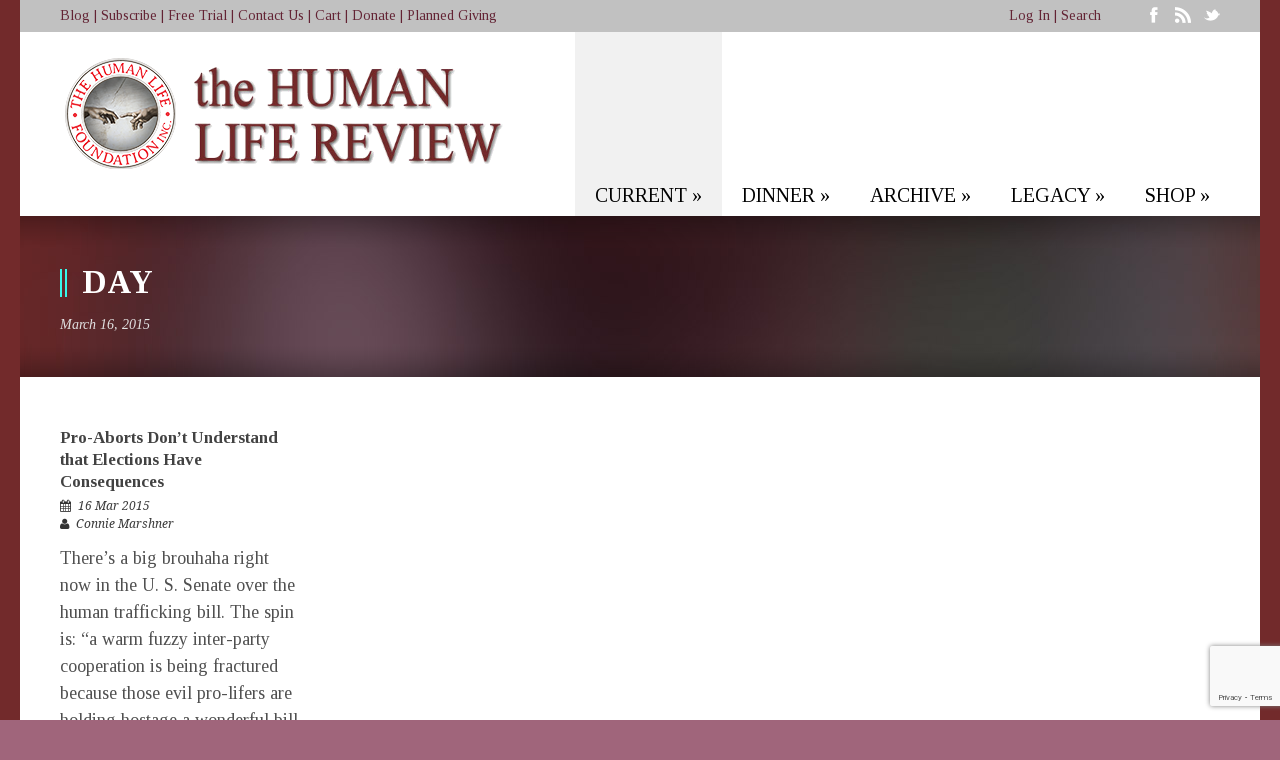

--- FILE ---
content_type: text/html; charset=UTF-8
request_url: https://humanlifereview.com/2015/03/16/
body_size: 14006
content:
<!DOCTYPE html>
<!--[if lt IE 7]><html class="no-js lt-ie9 lt-ie8 lt-ie7" lang="en-US"> <![endif]-->
<!--[if IE 7]><html class="no-js lt-ie9 lt-ie8" lang="en-US"> <![endif]-->
<!--[if IE 8]><html class="no-js lt-ie9" lang="en-US"> <![endif]-->
<!--[if gt IE 8]><!--> <html class="no-js" lang="en-US"> <!--<![endif]-->
<head>

	<!-- Basic Page Needs
  ================================================== -->
	<meta charset="UTF-8" />
	<title>The Human Life Review  March 16, 2015 - The Human Life Review</title>

	<!--[if lt IE 9]>
		<script src="http://html5shiv.googlecode.com/svn/trunk/html5.js"></script>
	<![endif]-->

	<!-- CSS
  ================================================== -->
	<link rel="stylesheet" href="https://humanlifereview.com/wp-content/themes/kingpower-v1-05/style.css" type="text/css" />
	
				<meta name="viewport" content="width=device-width, user-scalable=no">
		<link rel="stylesheet" href="https://humanlifereview.com/wp-content/themes/kingpower-v1-05/stylesheet/foundation-responsive.css">
		
	<!--[if IE 7]>
		<link rel="stylesheet" href="https://humanlifereview.com/wp-content/themes/kingpower-v1-05/stylesheet/ie7-style.css" /> 
		<link rel="stylesheet" href="https://humanlifereview.com/wp-content/themes/kingpower-v1-05/stylesheet/font-awesome/font-awesome-ie7.min.css" /> 
	<![endif]-->	
	
	<link rel="shortcut icon" href="https://humanlifereview.com/wp-content/uploads/2014/02/download.jpg" type="image/x-icon" /><meta name='robots' content='noindex, follow' />

	<!-- This site is optimized with the Yoast SEO plugin v26.7 - https://yoast.com/wordpress/plugins/seo/ -->
	<meta property="og:locale" content="en_US" />
	<meta property="og:type" content="website" />
	<meta property="og:title" content="March 16, 2015 - The Human Life Review" />
	<meta property="og:url" content="https://humanlifereview.com/2015/03/16/" />
	<meta property="og:site_name" content="The Human Life Review" />
	<script type="application/ld+json" class="yoast-schema-graph">{"@context":"https://schema.org","@graph":[{"@type":"CollectionPage","@id":"https://humanlifereview.com/2015/03/16/","url":"https://humanlifereview.com/2015/03/16/","name":"March 16, 2015 - The Human Life Review","isPartOf":{"@id":"https://humanlifereview.com/#website"},"breadcrumb":{"@id":"https://humanlifereview.com/2015/03/16/#breadcrumb"},"inLanguage":"en-US"},{"@type":"BreadcrumbList","@id":"https://humanlifereview.com/2015/03/16/#breadcrumb","itemListElement":[{"@type":"ListItem","position":1,"name":"Home","item":"https://humanlifereview.com/"},{"@type":"ListItem","position":2,"name":"Archives for March 16, 2015"}]},{"@type":"WebSite","@id":"https://humanlifereview.com/#website","url":"https://humanlifereview.com/","name":"The Human Life Review","description":"Intellectual Backbone of the Pro-Life Movement","publisher":{"@id":"https://humanlifereview.com/#organization"},"potentialAction":[{"@type":"SearchAction","target":{"@type":"EntryPoint","urlTemplate":"https://humanlifereview.com/?s={search_term_string}"},"query-input":{"@type":"PropertyValueSpecification","valueRequired":true,"valueName":"search_term_string"}}],"inLanguage":"en-US"},{"@type":"Organization","@id":"https://humanlifereview.com/#organization","name":"The Human Life Review","url":"https://humanlifereview.com/","logo":{"@type":"ImageObject","inLanguage":"en-US","@id":"https://humanlifereview.com/#/schema/logo/image/","url":"https://humanlifereview.com/wp-content/uploads/2014/02/HLRPDFLogoshopped.png","contentUrl":"https://humanlifereview.com/wp-content/uploads/2014/02/HLRPDFLogoshopped.png","width":450,"height":131,"caption":"The Human Life Review"},"image":{"@id":"https://humanlifereview.com/#/schema/logo/image/"},"sameAs":["https://www.facebook.com/HumanLifeReview","https://x.com/HumanLifeReview","https://www.youtube.com/channel/UCHOIdgHz6yEEMYZ91Y5Hjcg"]}]}</script>
	<!-- / Yoast SEO plugin. -->


<link rel='dns-prefetch' href='//www.googletagmanager.com' />
<link rel='dns-prefetch' href='//fonts.googleapis.com' />
<link rel="alternate" type="application/rss+xml" title="The Human Life Review &raquo; Feed" href="https://humanlifereview.com/feed/" />
<link rel="alternate" type="application/rss+xml" title="The Human Life Review &raquo; Comments Feed" href="https://humanlifereview.com/comments/feed/" />
<style id='wp-img-auto-sizes-contain-inline-css' type='text/css'>
img:is([sizes=auto i],[sizes^="auto," i]){contain-intrinsic-size:3000px 1500px}
/*# sourceURL=wp-img-auto-sizes-contain-inline-css */
</style>
<link rel='stylesheet' id='style-custom-css' href='https://humanlifereview.com/wp-content/themes/kingpower-v1-05/style-custom.css?ver=e5c9e3736d26f2c72d973371ec454390' type='text/css' media='all' />
<link rel='stylesheet' id='Google-Font-Droid+Serif-css' href='https://fonts.googleapis.com/css?family=Droid+Serif%3An%2Ci%2Cb%2Cbi&#038;subset=latin&#038;ver=e5c9e3736d26f2c72d973371ec454390' type='text/css' media='all' />
<link rel='stylesheet' id='Google-Font-Tinos-css' href='https://fonts.googleapis.com/css?family=Tinos%3An%2Ci%2Cb%2Cbi&#038;subset=latin&#038;ver=e5c9e3736d26f2c72d973371ec454390' type='text/css' media='all' />
<style id='wp-emoji-styles-inline-css' type='text/css'>

	img.wp-smiley, img.emoji {
		display: inline !important;
		border: none !important;
		box-shadow: none !important;
		height: 1em !important;
		width: 1em !important;
		margin: 0 0.07em !important;
		vertical-align: -0.1em !important;
		background: none !important;
		padding: 0 !important;
	}
/*# sourceURL=wp-emoji-styles-inline-css */
</style>
<style id='wp-block-library-inline-css' type='text/css'>
:root{--wp-block-synced-color:#7a00df;--wp-block-synced-color--rgb:122,0,223;--wp-bound-block-color:var(--wp-block-synced-color);--wp-editor-canvas-background:#ddd;--wp-admin-theme-color:#007cba;--wp-admin-theme-color--rgb:0,124,186;--wp-admin-theme-color-darker-10:#006ba1;--wp-admin-theme-color-darker-10--rgb:0,107,160.5;--wp-admin-theme-color-darker-20:#005a87;--wp-admin-theme-color-darker-20--rgb:0,90,135;--wp-admin-border-width-focus:2px}@media (min-resolution:192dpi){:root{--wp-admin-border-width-focus:1.5px}}.wp-element-button{cursor:pointer}:root .has-very-light-gray-background-color{background-color:#eee}:root .has-very-dark-gray-background-color{background-color:#313131}:root .has-very-light-gray-color{color:#eee}:root .has-very-dark-gray-color{color:#313131}:root .has-vivid-green-cyan-to-vivid-cyan-blue-gradient-background{background:linear-gradient(135deg,#00d084,#0693e3)}:root .has-purple-crush-gradient-background{background:linear-gradient(135deg,#34e2e4,#4721fb 50%,#ab1dfe)}:root .has-hazy-dawn-gradient-background{background:linear-gradient(135deg,#faaca8,#dad0ec)}:root .has-subdued-olive-gradient-background{background:linear-gradient(135deg,#fafae1,#67a671)}:root .has-atomic-cream-gradient-background{background:linear-gradient(135deg,#fdd79a,#004a59)}:root .has-nightshade-gradient-background{background:linear-gradient(135deg,#330968,#31cdcf)}:root .has-midnight-gradient-background{background:linear-gradient(135deg,#020381,#2874fc)}:root{--wp--preset--font-size--normal:16px;--wp--preset--font-size--huge:42px}.has-regular-font-size{font-size:1em}.has-larger-font-size{font-size:2.625em}.has-normal-font-size{font-size:var(--wp--preset--font-size--normal)}.has-huge-font-size{font-size:var(--wp--preset--font-size--huge)}.has-text-align-center{text-align:center}.has-text-align-left{text-align:left}.has-text-align-right{text-align:right}.has-fit-text{white-space:nowrap!important}#end-resizable-editor-section{display:none}.aligncenter{clear:both}.items-justified-left{justify-content:flex-start}.items-justified-center{justify-content:center}.items-justified-right{justify-content:flex-end}.items-justified-space-between{justify-content:space-between}.screen-reader-text{border:0;clip-path:inset(50%);height:1px;margin:-1px;overflow:hidden;padding:0;position:absolute;width:1px;word-wrap:normal!important}.screen-reader-text:focus{background-color:#ddd;clip-path:none;color:#444;display:block;font-size:1em;height:auto;left:5px;line-height:normal;padding:15px 23px 14px;text-decoration:none;top:5px;width:auto;z-index:100000}html :where(.has-border-color){border-style:solid}html :where([style*=border-top-color]){border-top-style:solid}html :where([style*=border-right-color]){border-right-style:solid}html :where([style*=border-bottom-color]){border-bottom-style:solid}html :where([style*=border-left-color]){border-left-style:solid}html :where([style*=border-width]){border-style:solid}html :where([style*=border-top-width]){border-top-style:solid}html :where([style*=border-right-width]){border-right-style:solid}html :where([style*=border-bottom-width]){border-bottom-style:solid}html :where([style*=border-left-width]){border-left-style:solid}html :where(img[class*=wp-image-]){height:auto;max-width:100%}:where(figure){margin:0 0 1em}html :where(.is-position-sticky){--wp-admin--admin-bar--position-offset:var(--wp-admin--admin-bar--height,0px)}@media screen and (max-width:600px){html :where(.is-position-sticky){--wp-admin--admin-bar--position-offset:0px}}

/*# sourceURL=wp-block-library-inline-css */
</style><style id='wp-block-heading-inline-css' type='text/css'>
h1:where(.wp-block-heading).has-background,h2:where(.wp-block-heading).has-background,h3:where(.wp-block-heading).has-background,h4:where(.wp-block-heading).has-background,h5:where(.wp-block-heading).has-background,h6:where(.wp-block-heading).has-background{padding:1.25em 2.375em}h1.has-text-align-left[style*=writing-mode]:where([style*=vertical-lr]),h1.has-text-align-right[style*=writing-mode]:where([style*=vertical-rl]),h2.has-text-align-left[style*=writing-mode]:where([style*=vertical-lr]),h2.has-text-align-right[style*=writing-mode]:where([style*=vertical-rl]),h3.has-text-align-left[style*=writing-mode]:where([style*=vertical-lr]),h3.has-text-align-right[style*=writing-mode]:where([style*=vertical-rl]),h4.has-text-align-left[style*=writing-mode]:where([style*=vertical-lr]),h4.has-text-align-right[style*=writing-mode]:where([style*=vertical-rl]),h5.has-text-align-left[style*=writing-mode]:where([style*=vertical-lr]),h5.has-text-align-right[style*=writing-mode]:where([style*=vertical-rl]),h6.has-text-align-left[style*=writing-mode]:where([style*=vertical-lr]),h6.has-text-align-right[style*=writing-mode]:where([style*=vertical-rl]){rotate:180deg}
/*# sourceURL=https://humanlifereview.com/wp-includes/blocks/heading/style.min.css */
</style>
<link rel='stylesheet' id='wc-blocks-style-css' href='https://humanlifereview.com/wp-content/plugins/woocommerce/assets/client/blocks/wc-blocks.css?ver=wc-10.4.3' type='text/css' media='all' />
<style id='global-styles-inline-css' type='text/css'>
:root{--wp--preset--aspect-ratio--square: 1;--wp--preset--aspect-ratio--4-3: 4/3;--wp--preset--aspect-ratio--3-4: 3/4;--wp--preset--aspect-ratio--3-2: 3/2;--wp--preset--aspect-ratio--2-3: 2/3;--wp--preset--aspect-ratio--16-9: 16/9;--wp--preset--aspect-ratio--9-16: 9/16;--wp--preset--color--black: #000000;--wp--preset--color--cyan-bluish-gray: #abb8c3;--wp--preset--color--white: #ffffff;--wp--preset--color--pale-pink: #f78da7;--wp--preset--color--vivid-red: #cf2e2e;--wp--preset--color--luminous-vivid-orange: #ff6900;--wp--preset--color--luminous-vivid-amber: #fcb900;--wp--preset--color--light-green-cyan: #7bdcb5;--wp--preset--color--vivid-green-cyan: #00d084;--wp--preset--color--pale-cyan-blue: #8ed1fc;--wp--preset--color--vivid-cyan-blue: #0693e3;--wp--preset--color--vivid-purple: #9b51e0;--wp--preset--gradient--vivid-cyan-blue-to-vivid-purple: linear-gradient(135deg,rgb(6,147,227) 0%,rgb(155,81,224) 100%);--wp--preset--gradient--light-green-cyan-to-vivid-green-cyan: linear-gradient(135deg,rgb(122,220,180) 0%,rgb(0,208,130) 100%);--wp--preset--gradient--luminous-vivid-amber-to-luminous-vivid-orange: linear-gradient(135deg,rgb(252,185,0) 0%,rgb(255,105,0) 100%);--wp--preset--gradient--luminous-vivid-orange-to-vivid-red: linear-gradient(135deg,rgb(255,105,0) 0%,rgb(207,46,46) 100%);--wp--preset--gradient--very-light-gray-to-cyan-bluish-gray: linear-gradient(135deg,rgb(238,238,238) 0%,rgb(169,184,195) 100%);--wp--preset--gradient--cool-to-warm-spectrum: linear-gradient(135deg,rgb(74,234,220) 0%,rgb(151,120,209) 20%,rgb(207,42,186) 40%,rgb(238,44,130) 60%,rgb(251,105,98) 80%,rgb(254,248,76) 100%);--wp--preset--gradient--blush-light-purple: linear-gradient(135deg,rgb(255,206,236) 0%,rgb(152,150,240) 100%);--wp--preset--gradient--blush-bordeaux: linear-gradient(135deg,rgb(254,205,165) 0%,rgb(254,45,45) 50%,rgb(107,0,62) 100%);--wp--preset--gradient--luminous-dusk: linear-gradient(135deg,rgb(255,203,112) 0%,rgb(199,81,192) 50%,rgb(65,88,208) 100%);--wp--preset--gradient--pale-ocean: linear-gradient(135deg,rgb(255,245,203) 0%,rgb(182,227,212) 50%,rgb(51,167,181) 100%);--wp--preset--gradient--electric-grass: linear-gradient(135deg,rgb(202,248,128) 0%,rgb(113,206,126) 100%);--wp--preset--gradient--midnight: linear-gradient(135deg,rgb(2,3,129) 0%,rgb(40,116,252) 100%);--wp--preset--font-size--small: 13px;--wp--preset--font-size--medium: 20px;--wp--preset--font-size--large: 36px;--wp--preset--font-size--x-large: 42px;--wp--preset--spacing--20: 0.44rem;--wp--preset--spacing--30: 0.67rem;--wp--preset--spacing--40: 1rem;--wp--preset--spacing--50: 1.5rem;--wp--preset--spacing--60: 2.25rem;--wp--preset--spacing--70: 3.38rem;--wp--preset--spacing--80: 5.06rem;--wp--preset--shadow--natural: 6px 6px 9px rgba(0, 0, 0, 0.2);--wp--preset--shadow--deep: 12px 12px 50px rgba(0, 0, 0, 0.4);--wp--preset--shadow--sharp: 6px 6px 0px rgba(0, 0, 0, 0.2);--wp--preset--shadow--outlined: 6px 6px 0px -3px rgb(255, 255, 255), 6px 6px rgb(0, 0, 0);--wp--preset--shadow--crisp: 6px 6px 0px rgb(0, 0, 0);}:where(.is-layout-flex){gap: 0.5em;}:where(.is-layout-grid){gap: 0.5em;}body .is-layout-flex{display: flex;}.is-layout-flex{flex-wrap: wrap;align-items: center;}.is-layout-flex > :is(*, div){margin: 0;}body .is-layout-grid{display: grid;}.is-layout-grid > :is(*, div){margin: 0;}:where(.wp-block-columns.is-layout-flex){gap: 2em;}:where(.wp-block-columns.is-layout-grid){gap: 2em;}:where(.wp-block-post-template.is-layout-flex){gap: 1.25em;}:where(.wp-block-post-template.is-layout-grid){gap: 1.25em;}.has-black-color{color: var(--wp--preset--color--black) !important;}.has-cyan-bluish-gray-color{color: var(--wp--preset--color--cyan-bluish-gray) !important;}.has-white-color{color: var(--wp--preset--color--white) !important;}.has-pale-pink-color{color: var(--wp--preset--color--pale-pink) !important;}.has-vivid-red-color{color: var(--wp--preset--color--vivid-red) !important;}.has-luminous-vivid-orange-color{color: var(--wp--preset--color--luminous-vivid-orange) !important;}.has-luminous-vivid-amber-color{color: var(--wp--preset--color--luminous-vivid-amber) !important;}.has-light-green-cyan-color{color: var(--wp--preset--color--light-green-cyan) !important;}.has-vivid-green-cyan-color{color: var(--wp--preset--color--vivid-green-cyan) !important;}.has-pale-cyan-blue-color{color: var(--wp--preset--color--pale-cyan-blue) !important;}.has-vivid-cyan-blue-color{color: var(--wp--preset--color--vivid-cyan-blue) !important;}.has-vivid-purple-color{color: var(--wp--preset--color--vivid-purple) !important;}.has-black-background-color{background-color: var(--wp--preset--color--black) !important;}.has-cyan-bluish-gray-background-color{background-color: var(--wp--preset--color--cyan-bluish-gray) !important;}.has-white-background-color{background-color: var(--wp--preset--color--white) !important;}.has-pale-pink-background-color{background-color: var(--wp--preset--color--pale-pink) !important;}.has-vivid-red-background-color{background-color: var(--wp--preset--color--vivid-red) !important;}.has-luminous-vivid-orange-background-color{background-color: var(--wp--preset--color--luminous-vivid-orange) !important;}.has-luminous-vivid-amber-background-color{background-color: var(--wp--preset--color--luminous-vivid-amber) !important;}.has-light-green-cyan-background-color{background-color: var(--wp--preset--color--light-green-cyan) !important;}.has-vivid-green-cyan-background-color{background-color: var(--wp--preset--color--vivid-green-cyan) !important;}.has-pale-cyan-blue-background-color{background-color: var(--wp--preset--color--pale-cyan-blue) !important;}.has-vivid-cyan-blue-background-color{background-color: var(--wp--preset--color--vivid-cyan-blue) !important;}.has-vivid-purple-background-color{background-color: var(--wp--preset--color--vivid-purple) !important;}.has-black-border-color{border-color: var(--wp--preset--color--black) !important;}.has-cyan-bluish-gray-border-color{border-color: var(--wp--preset--color--cyan-bluish-gray) !important;}.has-white-border-color{border-color: var(--wp--preset--color--white) !important;}.has-pale-pink-border-color{border-color: var(--wp--preset--color--pale-pink) !important;}.has-vivid-red-border-color{border-color: var(--wp--preset--color--vivid-red) !important;}.has-luminous-vivid-orange-border-color{border-color: var(--wp--preset--color--luminous-vivid-orange) !important;}.has-luminous-vivid-amber-border-color{border-color: var(--wp--preset--color--luminous-vivid-amber) !important;}.has-light-green-cyan-border-color{border-color: var(--wp--preset--color--light-green-cyan) !important;}.has-vivid-green-cyan-border-color{border-color: var(--wp--preset--color--vivid-green-cyan) !important;}.has-pale-cyan-blue-border-color{border-color: var(--wp--preset--color--pale-cyan-blue) !important;}.has-vivid-cyan-blue-border-color{border-color: var(--wp--preset--color--vivid-cyan-blue) !important;}.has-vivid-purple-border-color{border-color: var(--wp--preset--color--vivid-purple) !important;}.has-vivid-cyan-blue-to-vivid-purple-gradient-background{background: var(--wp--preset--gradient--vivid-cyan-blue-to-vivid-purple) !important;}.has-light-green-cyan-to-vivid-green-cyan-gradient-background{background: var(--wp--preset--gradient--light-green-cyan-to-vivid-green-cyan) !important;}.has-luminous-vivid-amber-to-luminous-vivid-orange-gradient-background{background: var(--wp--preset--gradient--luminous-vivid-amber-to-luminous-vivid-orange) !important;}.has-luminous-vivid-orange-to-vivid-red-gradient-background{background: var(--wp--preset--gradient--luminous-vivid-orange-to-vivid-red) !important;}.has-very-light-gray-to-cyan-bluish-gray-gradient-background{background: var(--wp--preset--gradient--very-light-gray-to-cyan-bluish-gray) !important;}.has-cool-to-warm-spectrum-gradient-background{background: var(--wp--preset--gradient--cool-to-warm-spectrum) !important;}.has-blush-light-purple-gradient-background{background: var(--wp--preset--gradient--blush-light-purple) !important;}.has-blush-bordeaux-gradient-background{background: var(--wp--preset--gradient--blush-bordeaux) !important;}.has-luminous-dusk-gradient-background{background: var(--wp--preset--gradient--luminous-dusk) !important;}.has-pale-ocean-gradient-background{background: var(--wp--preset--gradient--pale-ocean) !important;}.has-electric-grass-gradient-background{background: var(--wp--preset--gradient--electric-grass) !important;}.has-midnight-gradient-background{background: var(--wp--preset--gradient--midnight) !important;}.has-small-font-size{font-size: var(--wp--preset--font-size--small) !important;}.has-medium-font-size{font-size: var(--wp--preset--font-size--medium) !important;}.has-large-font-size{font-size: var(--wp--preset--font-size--large) !important;}.has-x-large-font-size{font-size: var(--wp--preset--font-size--x-large) !important;}
/*# sourceURL=global-styles-inline-css */
</style>

<style id='classic-theme-styles-inline-css' type='text/css'>
/*! This file is auto-generated */
.wp-block-button__link{color:#fff;background-color:#32373c;border-radius:9999px;box-shadow:none;text-decoration:none;padding:calc(.667em + 2px) calc(1.333em + 2px);font-size:1.125em}.wp-block-file__button{background:#32373c;color:#fff;text-decoration:none}
/*# sourceURL=/wp-includes/css/classic-themes.min.css */
</style>
<link rel='stylesheet' id='awsm-ead-public-css' href='https://humanlifereview.com/wp-content/plugins/embed-any-document/css/embed-public.min.css?ver=2.7.12' type='text/css' media='all' />
<link rel='stylesheet' id='contact-form-7-css' href='https://humanlifereview.com/wp-content/plugins/contact-form-7/includes/css/styles.css?ver=6.1.4' type='text/css' media='all' />
<link rel='stylesheet' id='layerslider-css' href='https://humanlifereview.com/wp-content/plugins/layerslider/static/css/layerslider.css?ver=5.4.0' type='text/css' media='all' />
<link rel='stylesheet' id='ls-google-fonts-css' href='https://fonts.googleapis.com/css?family=Lato:100,300,regular,700,900%7COpen+Sans:300%7CIndie+Flower:regular%7COswald:300,regular,700&#038;subset=latin%2Clatin-ext' type='text/css' media='all' />
<link rel='stylesheet' id='woocommerce-layout-css' href='https://humanlifereview.com/wp-content/plugins/woocommerce/assets/css/woocommerce-layout.css?ver=10.4.3' type='text/css' media='all' />
<link rel='stylesheet' id='woocommerce-smallscreen-css' href='https://humanlifereview.com/wp-content/plugins/woocommerce/assets/css/woocommerce-smallscreen.css?ver=10.4.3' type='text/css' media='only screen and (max-width: 768px)' />
<link rel='stylesheet' id='woocommerce-general-css' href='https://humanlifereview.com/wp-content/plugins/woocommerce/assets/css/woocommerce.css?ver=10.4.3' type='text/css' media='all' />
<style id='woocommerce-inline-inline-css' type='text/css'>
.woocommerce form .form-row .required { visibility: visible; }
/*# sourceURL=woocommerce-inline-inline-css */
</style>
<link rel='stylesheet' id='avhec-widget-css' href='https://humanlifereview.com/wp-content/plugins/extended-categories-widget/4.2/css/avh-ec.widget.css?ver=3.10.0-dev.1' type='text/css' media='all' />
<link rel='stylesheet' id='superfish-css' href='https://humanlifereview.com/wp-content/themes/kingpower-v1-05/stylesheet/superfish.css?ver=e5c9e3736d26f2c72d973371ec454390' type='text/css' media='all' />
<link rel='stylesheet' id='fancybox-css' href='https://humanlifereview.com/wp-content/plugins/hlr-issues/assets/css/fancybox/jquery.fancybox.css?ver=0.1_6.9' type='text/css' media='all' />
<link rel='stylesheet' id='fancybox-thumbs-css' href='https://humanlifereview.com/wp-content/themes/kingpower-v1-05/stylesheet/jquery.fancybox-thumbs.css?ver=e5c9e3736d26f2c72d973371ec454390' type='text/css' media='all' />
<link rel='stylesheet' id='font-awesome-css' href='https://humanlifereview.com/wp-content/themes/kingpower-v1-05/stylesheet/font-awesome/font-awesome.css?ver=e5c9e3736d26f2c72d973371ec454390' type='text/css' media='all' />
<link rel='stylesheet' id='flex-slider-css' href='https://humanlifereview.com/wp-content/themes/kingpower-v1-05/stylesheet/flexslider.css?ver=e5c9e3736d26f2c72d973371ec454390' type='text/css' media='all' />
<script type="text/javascript" id="woocommerce-google-analytics-integration-gtag-js-after">
/* <![CDATA[ */
/* Google Analytics for WooCommerce (gtag.js) */
					window.dataLayer = window.dataLayer || [];
					function gtag(){dataLayer.push(arguments);}
					// Set up default consent state.
					for ( const mode of [{"analytics_storage":"denied","ad_storage":"denied","ad_user_data":"denied","ad_personalization":"denied","region":["AT","BE","BG","HR","CY","CZ","DK","EE","FI","FR","DE","GR","HU","IS","IE","IT","LV","LI","LT","LU","MT","NL","NO","PL","PT","RO","SK","SI","ES","SE","GB","CH"]}] || [] ) {
						gtag( "consent", "default", { "wait_for_update": 500, ...mode } );
					}
					gtag("js", new Date());
					gtag("set", "developer_id.dOGY3NW", true);
					gtag("config", "G-LY48PYBN8D", {"track_404":true,"allow_google_signals":true,"logged_in":false,"linker":{"domains":[],"allow_incoming":false},"custom_map":{"dimension1":"logged_in"}});
//# sourceURL=woocommerce-google-analytics-integration-gtag-js-after
/* ]]> */
</script>
<script type="text/javascript" src="https://humanlifereview.com/wp-includes/js/jquery/jquery.min.js?ver=3.7.1" id="jquery-core-js"></script>
<script type="text/javascript" src="https://humanlifereview.com/wp-includes/js/jquery/jquery-migrate.min.js?ver=3.4.1" id="jquery-migrate-js"></script>
<script type="text/javascript" src="https://humanlifereview.com/wp-content/plugins/layerslider/static/js/greensock.js?ver=1.11.8" id="greensock-js"></script>
<script type="text/javascript" src="https://humanlifereview.com/wp-content/plugins/layerslider/static/js/layerslider.kreaturamedia.jquery.js?ver=5.4.0" id="layerslider-js"></script>
<script type="text/javascript" src="https://humanlifereview.com/wp-content/plugins/layerslider/static/js/layerslider.transitions.js?ver=5.4.0" id="layerslider-transitions-js"></script>
<script type="text/javascript" src="https://humanlifereview.com/wp-content/plugins/woocommerce/assets/js/jquery-blockui/jquery.blockUI.min.js?ver=2.7.0-wc.10.4.3" id="wc-jquery-blockui-js" defer="defer" data-wp-strategy="defer"></script>
<script type="text/javascript" src="https://humanlifereview.com/wp-content/plugins/woocommerce/assets/js/js-cookie/js.cookie.min.js?ver=2.1.4-wc.10.4.3" id="wc-js-cookie-js" defer="defer" data-wp-strategy="defer"></script>
<script type="text/javascript" id="woocommerce-js-extra">
/* <![CDATA[ */
var woocommerce_params = {"ajax_url":"/wp-admin/admin-ajax.php","wc_ajax_url":"/?wc-ajax=%%endpoint%%","i18n_password_show":"Show password","i18n_password_hide":"Hide password"};
//# sourceURL=woocommerce-js-extra
/* ]]> */
</script>
<script type="text/javascript" src="https://humanlifereview.com/wp-content/plugins/woocommerce/assets/js/frontend/woocommerce.min.js?ver=10.4.3" id="woocommerce-js" defer="defer" data-wp-strategy="defer"></script>
<script type="text/javascript" src="https://humanlifereview.com/wp-content/themes/kingpower-v1-05/javascript/jquery.fitvids.js?ver=1.0" id="fitvids-js"></script>
<link rel="https://api.w.org/" href="https://humanlifereview.com/wp-json/" /><link rel="EditURI" type="application/rsd+xml" title="RSD" href="https://humanlifereview.com/xmlrpc.php?rsd" />

	
<!--[if lt IE 9]>
<style type="text/css">
	div.gdl-search-form{ width: 205px; }
	div.shortcode-dropcap.circle,
	div.anythingSlider .anythingControls ul a, .flex-control-nav li a, 
	.nivo-controlNav a, ls-bottom-slidebuttons a{
		z-index: 1000;
		position: relative;
		behavior: url(https://humanlifereview.com/wp-content/themes/kingpower-v1-05/stylesheet/ie-fix/PIE.php);
	}
	div.top-search-wrapper .search-text{ width: 185px; }
	div.top-search-wrapper .search-text input{ float: right; }
	div.logo-right-text-content { width: 400px !important; }
	
	span.portfolio-thumbnail-image-hover,
	span.hover-link, span.hover-video, span.hover-zoom{ display: none !important; }
	
	.portfolio-media-wrapper:hover span{ display: block !important; }
	.blog-media-wrapper:hover span{ display: block !important; }
	
	ul.gdl-accordion li, ul.gdl-toggle-box li{ overflow: hidden; }		
	
	div.logo-wrapper img{ float: left; }
		
</style>
<![endif]-->
	<noscript><style>.woocommerce-product-gallery{ opacity: 1 !important; }</style></noscript>
	<link rel="icon" href="https://humanlifereview.com/wp-content/uploads/2021/07/cropped-HLRPDFLogoshopped-revised-32x32.png" sizes="32x32" />
<link rel="icon" href="https://humanlifereview.com/wp-content/uploads/2021/07/cropped-HLRPDFLogoshopped-revised-192x192.png" sizes="192x192" />
<link rel="apple-touch-icon" href="https://humanlifereview.com/wp-content/uploads/2021/07/cropped-HLRPDFLogoshopped-revised-180x180.png" />
<meta name="msapplication-TileImage" content="https://humanlifereview.com/wp-content/uploads/2021/07/cropped-HLRPDFLogoshopped-revised-270x270.png" />
		<style type="text/css" id="wp-custom-css">
			.page-id-3543 #coupon_code {
	width:120px !important;
}

.page-id-3505 .woocommerce #respond input#submit, .woocommerce a.button, .woocommerce button.button, .woocommerce input.button {
	margin-left:25px;
}		</style>
		<!-- WooCommerce Colors -->
<style type="text/css">

</style>
<!--/WooCommerce Colors-->
	<meta http-equiv="X-UA-Compatible" content="IE=edge">
<link rel='stylesheet' id='wc-stripe-blocks-checkout-style-css' href='https://humanlifereview.com/wp-content/plugins/woocommerce-gateway-stripe/build/upe-blocks.css?ver=1e1661bb3db973deba05' type='text/css' media='all' />
</head>
<body class="archive date wp-theme-kingpower-v1-05 theme-kingpower-v1-05 woocommerce-no-js">
<div class="gdl-custom-full-background"><img src="https://humanlifereview.com/wp-content/uploads/2014/02/Option-2-Background-scaled.jpg" alt="" /></div><div class="body-outer-wrapper">
	<div class="body-wrapper">
		<div class="header-outer-wrapper ">
			<!-- top navigation -->
			<div class="top-navigation-wrapper boxed-style">
				<div class="top-navigation-container container">
					<div class="top-navigation-left"><span style="font-size:14px"><a href="https://humanlifereview.com/human-life-foundation-blog/">Blog</a>    |    <a href="https://humanlifereview.com/subscribe/">Subscribe</a>   |    <a href="https://humanlifereview.com/free-trial/">Free Trial</a>   |    <a href="https://humanlifereview.com/contact/">Contact Us</a>    |    <a href="https://humanlifereview.com/cart/">Cart</a>  |    <a href="https://humanlifereview.com/donate/">Donate</a>    |    <a href="https://humanlifereview.com/defender-life-society/">Planned Giving</a>  </span></div><div class="top-navigation-right"><div class="top-navigation-right-text"><span style="font-size:14px"><a href="https://humanlifereview.com/my-account/">Log In</a> | <a href="#searchform">Search</a></span></div><div id="gdl-social-icon" class="social-wrapper gdl-retina"><div class="social-icon-wrapper"><div class="social-icon"><a target="_blank" href="https://www.facebook.com/HumanLifeReview"><img src="https://humanlifereview.com/wp-content/themes/kingpower-v1-05/images/icon/light/social-icon/facebook.png" alt="facebook" width="16" height="16" /></a></div><div class="social-icon"><a target="_blank" href="http://humanlifereview.com/rss-documentation/"><img src="https://humanlifereview.com/wp-content/themes/kingpower-v1-05/images/icon/light/social-icon/rss.png" alt="rss" width="16" height="16" /></a></div><div class="social-icon"><a target="_blank" href="https://twitter.com/HumanLifeReview"><img src="https://humanlifereview.com/wp-content/themes/kingpower-v1-05/images/icon/light/social-icon/twitter.png" alt="twitter" width="16" height="16" /></a></div></div></div></div>					<div class="clear"></div>
				</div>
			</div> <!-- top navigation wrapper -->
			
			<div class="header-wrapper container main">
					
				<!-- Get Logo -->
				<div class="logo-wrapper">
					<a href="https://humanlifereview.com"><img src="https://humanlifereview.com/wp-content/uploads/2021/07/HLRPDFLogoshopped-revised.png" alt=""/></a>				</div>

				<!-- Navigation -->
				<div class="gdl-navigation-wrapper">
					<div class="responsive-menu-wrapper"><select id="menu-nav-menu" class="menu dropdown-menu"><option value="" class="blank">&#8212; Main Menu &#8212;</option><option class="menu-item menu-item-type-custom menu-item-object-custom menu-item-has-children menu-item-7418 menu-item-depth-0" value="https://humanlifereview.com/complete-collection/summer-2025-full-issue/">CURRENT</option>	<option class="menu-item menu-item-type-post_type menu-item-object-page menu-item-69838 menu-item-depth-1" value="https://humanlifereview.com/complete-collection/summer-2025-full-issue/">- SUMMER 2025 HTML</option>
	<option class="menu-item menu-item-type-post_type menu-item-object-issue menu-item-53312 menu-item-depth-1" value="https://humanlifereview.com/issue/summer-2025/">- Summer 2025 PDF</option>
	<option class="menu-item menu-item-type-post_type menu-item-object-page menu-item-32588 menu-item-depth-1" value="https://humanlifereview.com/complete-collection/">- THE HUMAN LIFE REVIEW  HTML COLLECTION PAGE</option>
	<option class="menu-item menu-item-type-post_type menu-item-object-page menu-item-26724 menu-item-depth-1" value="https://humanlifereview.com/newsworthy/">- NEWSworthy: What’s Happening and What It Means to You</option>
	<option class="menu-item menu-item-type-post_type menu-item-object-page menu-item-5366 menu-item-depth-1" value="https://humanlifereview.com/human-life-foundation-blog/">- Blog</option>
	<option class="menu-item menu-item-type-post_type menu-item-object-page menu-item-8731 menu-item-depth-1" value="https://humanlifereview.com/current-issue-full-cover/a-pastors-reflections/">- Pastoral Reflections</option>
	<option class="menu-item menu-item-type-post_type menu-item-object-page menu-item-3529 menu-item-depth-1" value="https://humanlifereview.com/about-us/">- About Us</option>

<option class="menu-item menu-item-type-post_type menu-item-object-page menu-item-has-children menu-item-8774 menu-item-depth-0" value="https://humanlifereview.com/great-defender-life-dinner/">DINNER</option>	<option class="menu-item menu-item-type-post_type menu-item-object-page menu-item-52529 menu-item-depth-1" value="https://humanlifereview.com/great-defender-life-dinner/special-event-great-defender-life-dinner-2025/">- GREAT DEFENDER OF LIFE DINNER 2025</option>
	<option class="menu-item menu-item-type-post_type menu-item-object-page menu-item-53051 menu-item-depth-1" value="https://humanlifereview.com/?page_id=53037">- HOST COMMITTEE Great Defender of Life Dinner 2025</option>
	<option class="menu-item menu-item-type-post_type menu-item-object-product menu-item-53048 menu-item-depth-1" value="https://humanlifereview.com/?post_type=product&p=53041">- Great Defender of Life Dinner TABLE for TEN  2025</option>
	<option class="menu-item menu-item-type-post_type menu-item-object-product menu-item-53050 menu-item-depth-1" value="https://humanlifereview.com/?post_type=product&p=53015">- Great Defender of Life Dinner Ticket 2025</option>
	<option class="menu-item menu-item-type-post_type menu-item-object-product menu-item-53049 menu-item-depth-1" value="https://humanlifereview.com/?post_type=product&p=53017">- Great Defender of Life 2025 Young Adult / Pregnancy Center Staffer Tickets</option>
	<option class="menu-item menu-item-type-post_type menu-item-object-product menu-item-53047 menu-item-depth-1" value="https://humanlifereview.com/?post_type=product&p=53044">- DINNER JOURNAL ADVERTISING 2025</option>

<option class="menu-item menu-item-type-custom menu-item-object-custom menu-item-has-children menu-item-21024 menu-item-depth-0" value="https://humanlifereview.com/issue/">ARCHIVE</option>	<option class="menu-item menu-item-type-post_type menu-item-object-page menu-item-21025 menu-item-depth-1" value="https://humanlifereview.com/archives/archive-spotlight/">- Archive Spotlight</option>
	<option class="menu-item menu-item-type-custom menu-item-object-custom menu-item-29798 menu-item-depth-1" value="https://humanlifereview.com/complete-collection/">- ISSUES IN HTML FORMAT</option>

<option class="menu-item menu-item-type-post_type menu-item-object-page menu-item-has-children menu-item-8772 menu-item-depth-0" value="https://humanlifereview.com/defender-life-society/">LEGACY</option>	<option class="menu-item menu-item-type-post_type menu-item-object-post menu-item-8351 menu-item-depth-1" value="https://humanlifereview.com/planned-giving-wills-trusts/">- Planned Giving: Wills, Trusts, and Gifts of Stock</option>

<option class="menu-item menu-item-type-post_type menu-item-object-page menu-item-has-children menu-item-3818 menu-item-depth-0" value="https://humanlifereview.com/shop/">SHOP</option>	<option class="menu-item menu-item-type-post_type menu-item-object-page menu-item-3821 menu-item-depth-1" value="https://humanlifereview.com/cart/">- Your Cart: Shipping is ALWAYS Free!</option>

</select></div><div class="clear"></div><div class="navigation-wrapper"><div class="gdl-current-menu" ></div><div id="main-superfish-wrapper" class="menu-wrapper"><ul id="menu-nav-menu-1" class="sf-menu"><li id="menu-item-7418" class="menu-item menu-item-type-custom menu-item-object-custom menu-item-has-children"><a title="SUMMER 2025 PDF" href="https://humanlifereview.com/complete-collection/summer-2025-full-issue/"><span class="gdl-des-prepend"><span class="gdl-label">CURRENT</span></span></a>
<ul class="sub-menu">
	<li id="menu-item-69838" class="menu-item menu-item-type-post_type menu-item-object-page"><a href="https://humanlifereview.com/complete-collection/summer-2025-full-issue/"><span class="gdl-sub-label">SUMMER 2025 HTML</span></a></li>
	<li id="menu-item-53312" class="menu-item menu-item-type-post_type menu-item-object-issue"><a href="https://humanlifereview.com/issue/summer-2025/"><span class="gdl-sub-label">Summer 2025 PDF</span></a></li>
	<li id="menu-item-32588" class="menu-item menu-item-type-post_type menu-item-object-page"><a href="https://humanlifereview.com/complete-collection/"><span class="gdl-sub-label">THE HUMAN LIFE REVIEW  HTML COLLECTION PAGE</span></a></li>
	<li id="menu-item-26724" class="menu-item menu-item-type-post_type menu-item-object-page"><a href="https://humanlifereview.com/newsworthy/"><span class="gdl-sub-label">NEWSworthy: What’s Happening and What It Means to You</span></a></li>
	<li id="menu-item-5366" class="menu-item menu-item-type-post_type menu-item-object-page"><a href="https://humanlifereview.com/human-life-foundation-blog/"><span class="gdl-sub-label">Blog</span></a></li>
	<li id="menu-item-8731" class="menu-item menu-item-type-post_type menu-item-object-page"><a href="https://humanlifereview.com/current-issue-full-cover/a-pastors-reflections/"><span class="gdl-sub-label">Pastoral Reflections</span></a></li>
	<li id="menu-item-3529" class="menu-item menu-item-type-post_type menu-item-object-page"><a href="https://humanlifereview.com/about-us/"><span class="gdl-sub-label">About Us</span></a></li>
</ul>
</li>
<li id="menu-item-8774" class="menu-item menu-item-type-post_type menu-item-object-page menu-item-has-children"><a title="Great Defender of Life Dinner Main" href="https://humanlifereview.com/great-defender-life-dinner/"><span class="gdl-des-prepend"><span class="gdl-label">DINNER</span></span></a>
<ul class="sub-menu">
	<li id="menu-item-52529" class="menu-item menu-item-type-post_type menu-item-object-page"><a href="https://humanlifereview.com/great-defender-life-dinner/special-event-great-defender-life-dinner-2025/"><span class="gdl-sub-label">GREAT DEFENDER OF LIFE DINNER 2025</span></a></li>
	<li id="menu-item-53051" class="menu-item menu-item-type-post_type menu-item-object-page"><a href="https://humanlifereview.com/?page_id=53037"><span class="gdl-sub-label">HOST COMMITTEE Great Defender of Life Dinner 2025</span></a></li>
	<li id="menu-item-53048" class="menu-item menu-item-type-post_type menu-item-object-product"><a href="https://humanlifereview.com/?post_type=product&amp;p=53041"><span class="gdl-sub-label">Great Defender of Life Dinner TABLE for TEN  2025</span></a></li>
	<li id="menu-item-53050" class="menu-item menu-item-type-post_type menu-item-object-product"><a href="https://humanlifereview.com/?post_type=product&amp;p=53015"><span class="gdl-sub-label">Great Defender of Life Dinner Ticket 2025</span></a></li>
	<li id="menu-item-53049" class="menu-item menu-item-type-post_type menu-item-object-product"><a href="https://humanlifereview.com/?post_type=product&amp;p=53017"><span class="gdl-sub-label">Great Defender of Life 2025 Young Adult / Pregnancy Center Staffer Tickets</span></a></li>
	<li id="menu-item-53047" class="menu-item menu-item-type-post_type menu-item-object-product"><a href="https://humanlifereview.com/?post_type=product&amp;p=53044"><span class="gdl-sub-label">DINNER JOURNAL ADVERTISING 2025</span></a></li>
</ul>
</li>
<li id="menu-item-21024" class="menu-item menu-item-type-custom menu-item-object-custom menu-item-has-children"><a href="https://humanlifereview.com/issue/"><span class="gdl-des-prepend"><span class="gdl-label">ARCHIVE</span></span></a>
<ul class="sub-menu">
	<li id="menu-item-21025" class="menu-item menu-item-type-post_type menu-item-object-page"><a href="https://humanlifereview.com/archives/archive-spotlight/"><span class="gdl-sub-label">Archive Spotlight</span></a></li>
	<li id="menu-item-29798" class="menu-item menu-item-type-custom menu-item-object-custom"><a href="https://humanlifereview.com/complete-collection/"><span class="gdl-sub-label">ISSUES IN HTML FORMAT</span></a></li>
</ul>
</li>
<li id="menu-item-8772" class="menu-item menu-item-type-post_type menu-item-object-page menu-item-has-children"><a title="Defender of Life Society" href="https://humanlifereview.com/defender-life-society/"><span class="gdl-des-prepend"><span class="gdl-label">LEGACY</span></span></a>
<ul class="sub-menu">
	<li id="menu-item-8351" class="menu-item menu-item-type-post_type menu-item-object-post"><a href="https://humanlifereview.com/planned-giving-wills-trusts/"><span class="gdl-sub-label">Planned Giving: Wills, Trusts, and Gifts of Stock</span></a></li>
</ul>
</li>
<li id="menu-item-3818" class="menu-item menu-item-type-post_type menu-item-object-page menu-item-has-children"><a href="https://humanlifereview.com/shop/"><span class="gdl-des-prepend"><span class="gdl-label">SHOP</span></span></a>
<ul class="sub-menu">
	<li id="menu-item-3821" class="menu-item menu-item-type-post_type menu-item-object-page"><a href="https://humanlifereview.com/cart/"><span class="gdl-sub-label">Your Cart: Shipping is ALWAYS Free!</span></a></li>
</ul>
</li>
</ul></div><div class="clear"></div></div>					<div class="clear"></div>
				</div>
				<div class="clear"></div>
			</div> <!-- header wrapper container -->
					</div> <!-- header outer wrapper -->
		<div class="page-header-wrapper boxed-style gdl-border-x bottom"><div class="page-header-container container"><div class="page-header-inner-wrapper"><div class="page-header-left-bar"></div><div class="page-header-left-bar"></div><h1 class="page-header-title">Day</h1></div><span class="page-header-caption">March 16, 2015</span></div><div class="page-title-top-shadow"></div><div class="page-title-bottom-shadow"></div></div>		<div class="content-outer-wrapper ">
			<div class="header-bottom-bar-wrapper boxed-style">
				<div class="header-bottom-bar boxed-style"></div>
			</div>
						<div class="content-wrapper container main ">		<div class="page-wrapper archive-page ">
		<div class="row gdl-page-row-wrapper"><div class="gdl-page-left mb0 twelve columns"><div class="row"><div class="gdl-page-item mb0 pb20 twelve columns"><div id="blog-item-holder" class="blog-item-holder"><div class="row"><div class="three columns gdl-blog-widget"><div class="blog-content-wrapper"><h2 class="blog-title"><a href="https://humanlifereview.com/pro-aborts-dont-understand-that-elections-have-consequences/">Pro-Aborts Don’t Understand that Elections Have Consequences</a></h2><div class="blog-info-wrapper"><div class="blog-date"><i class="icon-calendar"></i><a href="https://humanlifereview.com/2015/03/16/" >16 Mar 2015</a></div><div class="blog-author"><i class="icon-user"></i><a href="https://humanlifereview.com/author/hlradmin/" title="Posts by &lt;a href=&quot;https://humanlifereview.com/byline/connie-marshner/&quot; rel=&quot;tag&quot;&gt;Connie Marshner&lt;/a&gt;" rel="author"><a href="https://humanlifereview.com/byline/connie-marshner/" rel="tag">Connie Marshner</a></a></div><div class="clear"></div></div><div class="blog-content">There’s a big brouhaha right now in the U. S. Senate over the human trafficking bill. The spin is: “a warm fuzzy inter-party cooperation is being fractured because those evil pro-lifers are holding hostage a wonderful bill to help the victims of human trafficking.” That is... <div class="clear"></div><a class="blog-continue-reading" href="https://humanlifereview.com/pro-aborts-dont-understand-that-elections-have-consequences/"> Read More →</a></div></div></div><div class="clear"></div></div></div><div class="clear"></div></div><div class="clear"></div></div></div><div class="clear"></div></div>		<div class="clear"></div>
	</div> <!-- page wrapper -->
			</div> <!-- content wrapper -->
		</div> <!-- content outer wrapper -->

				
		<div class="footer-wrapper boxed-style">

		<!-- Get Footer Widget -->
							<div class="container footer-container">
				<div class="footer-widget-wrapper">
					<div class="row">
						<div class="three columns gdl-footer-1 mb0"><div class="custom-sidebar widget_nav_menu" id="nav_menu-3" ><div class="menu-footer-container"><ul id="menu-footer" class="menu"><li id="menu-item-7653" class="menu-item menu-item-type-custom menu-item-object-custom menu-item-7653"><a href="http://humanlifereview.com/issue/">Issues</a></li>
<li id="menu-item-5368" class="menu-item menu-item-type-post_type menu-item-object-page menu-item-5368"><a href="https://humanlifereview.com/human-life-foundation-blog/">Human Life Foundation Blog</a></li>
<li id="menu-item-3595" class="menu-item menu-item-type-post_type menu-item-object-page menu-item-3595"><a href="https://humanlifereview.com/about-us/">About Us</a></li>
<li id="menu-item-3596" class="menu-item menu-item-type-post_type menu-item-object-page menu-item-3596"><a href="https://humanlifereview.com/free-trial/">Free Trial Issue</a></li>
<li id="menu-item-3601" class="menu-item menu-item-type-post_type menu-item-object-page menu-item-3601"><a href="https://humanlifereview.com/contact/">Contact Us</a></li>
<li id="menu-item-4702" class="menu-item menu-item-type-post_type menu-item-object-page menu-item-4702"><a href="https://humanlifereview.com/shop/">Shop</a></li>
<li id="menu-item-8415" class="menu-item menu-item-type-post_type menu-item-object-page menu-item-8415"><a href="https://humanlifereview.com/defender-life-society/">Planned Giving</a></li>
<li id="menu-item-28740" class="menu-item menu-item-type-post_type menu-item-object-page menu-item-28740"><a href="https://humanlifereview.com/great-defender-life-dinner/">Annual Human Life Foundation Dinner</a></li>
</ul></div></div></div><div class="three columns gdl-footer-2 mb0"><div class="custom-sidebar widget_block" id="block-5" >
<h3 class="wp-block-heading custom-sidebar-title">Follow Us On Twitter</h3>
</div><div class="custom-sidebar widget_block" id="block-4" ><a href="https://twitter.com/HumanLifeReview?ref_src=twsrc%5Etfw" class="twitter-follow-button" data-size="large" data-show-count="false">Follow @HumanLifeReview</a><script async src="https://platform.twitter.com/widgets.js" charset="utf-8"></script></div></div><div class="three columns gdl-footer-3 mb0"><div class="widget_text custom-sidebar widget_custom_html" id="custom_html-2" ><h3 class="custom-sidebar-title">Find Us On Facebook</h3><div class="textwidget custom-html-widget"><div id="fb-root"></div>
<script>(function(d, s, id) {
  var js, fjs = d.getElementsByTagName(s)[0];
  if (d.getElementById(id)) return;
  js = d.createElement(s); js.id = id;
  js.src = 'https://connect.facebook.net/en_US/sdk.js#xfbml=1&version=v2.11';
  fjs.parentNode.insertBefore(js, fjs);
}(document, 'script', 'facebook-jssdk'));</script>

<div class="fb-page" data-href="https://www.facebook.com/HumanLifeReview" data-width="250" data-height="160" data-small-header="false" data-adapt-container-width="true" data-hide-cover="false" data-show-facepile="false"><blockquote cite="https://www.facebook.com/HumanLifeReview" class="fb-xfbml-parse-ignore"><a href="https://www.facebook.com/HumanLifeReview">Human Life Review/Foundation</a></blockquote></div></div></div></div><div class="three columns gdl-footer-4 mb0"><div class="custom-sidebar widget_search" id="search-5" ><h3 class="custom-sidebar-title">Search our Website</h3><div class="gdl-search-form">
	<form method="get" id="searchform" action="https://humanlifereview.com/">
				<div class="search-text" id="search-text">
			<input type="text" value="Type keywords..." name="s" id="s" autocomplete="off" data-default="Type keywords..." />
		</div>
		<input type="submit" id="searchsubmit" value="" />
		<div class="clear"></div>
	</form>
</div></div><div class="custom-sidebar widget_text" id="text-2" ><h3 class="custom-sidebar-title">Contact Information</h3>			<div class="textwidget"><p><strong>The Human Life Foundation, Inc.</strong><br />
The Human Life Review<br />
271 Madison Avenue, Room 1005<br />
New York, New York 10016<br />
<a href="tel:+12126855210">(212) 685-5210</a></p>
</div>
		</div></div>						<div class="clear"></div>
					</div> <!-- close row -->
					
					<!-- Get Copyright Text -->
																<div class="copyright-wrapper">
							<div class="copyright-border"></div>
							<div class="copyright-left">
								Copyright (c) <script type="text/javascript">document.write(new Date().getFullYear());</script> The Human Life Foundation.							</div> 
							<div class="copyright-scroll-top scroll-top"></div>
						</div>
										
				</div>
			</div> 
		
		</div><!-- footer wrapper -->
	</div> <!-- body wrapper -->
</div> <!-- body outer wrapper -->
	
<script type="speculationrules">
{"prefetch":[{"source":"document","where":{"and":[{"href_matches":"/*"},{"not":{"href_matches":["/wp-*.php","/wp-admin/*","/wp-content/uploads/*","/wp-content/*","/wp-content/plugins/*","/wp-content/themes/kingpower-v1-05/*","/*\\?(.+)"]}},{"not":{"selector_matches":"a[rel~=\"nofollow\"]"}},{"not":{"selector_matches":".no-prefetch, .no-prefetch a"}}]},"eagerness":"conservative"}]}
</script>
<script type="text/javascript">jQuery(document).ready(function(){});</script>	<script>
		var getElementsByClassName=function(a,b,c){if(document.getElementsByClassName){getElementsByClassName=function(a,b,c){c=c||document;var d=c.getElementsByClassName(a),e=b?new RegExp("\\b"+b+"\\b","i"):null,f=[],g;for(var h=0,i=d.length;h<i;h+=1){g=d[h];if(!e||e.test(g.nodeName)){f.push(g)}}return f}}else if(document.evaluate){getElementsByClassName=function(a,b,c){b=b||"*";c=c||document;var d=a.split(" "),e="",f="http://www.w3.org/1999/xhtml",g=document.documentElement.namespaceURI===f?f:null,h=[],i,j;for(var k=0,l=d.length;k<l;k+=1){e+="[contains(concat(' ', @class, ' '), ' "+d[k]+" ')]"}try{i=document.evaluate(".//"+b+e,c,g,0,null)}catch(m){i=document.evaluate(".//"+b+e,c,null,0,null)}while(j=i.iterateNext()){h.push(j)}return h}}else{getElementsByClassName=function(a,b,c){b=b||"*";c=c||document;var d=a.split(" "),e=[],f=b==="*"&&c.all?c.all:c.getElementsByTagName(b),g,h=[],i;for(var j=0,k=d.length;j<k;j+=1){e.push(new RegExp("(^|\\s)"+d[j]+"(\\s|$)"))}for(var l=0,m=f.length;l<m;l+=1){g=f[l];i=false;for(var n=0,o=e.length;n<o;n+=1){i=e[n].test(g.className);if(!i){break}}if(i){h.push(g)}}return h}}return getElementsByClassName(a,b,c)},
			dropdowns = getElementsByClassName( 'dropdown-menu' );
		for ( i=0; i<dropdowns.length; i++ )
			dropdowns[i].onchange = function(){ if ( this.value != '' ) window.location.href = this.value; }
	</script>
		<script type='text/javascript'>
		(function () {
			var c = document.body.className;
			c = c.replace(/woocommerce-no-js/, 'woocommerce-js');
			document.body.className = c;
		})();
	</script>
	<script type="text/javascript" src="https://www.googletagmanager.com/gtag/js?id=G-LY48PYBN8D" id="google-tag-manager-js" data-wp-strategy="async"></script>
<script type="text/javascript" src="https://humanlifereview.com/wp-includes/js/dist/hooks.min.js?ver=dd5603f07f9220ed27f1" id="wp-hooks-js"></script>
<script type="text/javascript" src="https://humanlifereview.com/wp-includes/js/dist/i18n.min.js?ver=c26c3dc7bed366793375" id="wp-i18n-js"></script>
<script type="text/javascript" id="wp-i18n-js-after">
/* <![CDATA[ */
wp.i18n.setLocaleData( { 'text direction\u0004ltr': [ 'ltr' ] } );
//# sourceURL=wp-i18n-js-after
/* ]]> */
</script>
<script type="text/javascript" src="https://humanlifereview.com/wp-content/plugins/woocommerce-google-analytics-integration/assets/js/build/main.js?ver=ecfb1dac432d1af3fbe6" id="woocommerce-google-analytics-integration-js"></script>
<script type="text/javascript" src="https://humanlifereview.com/wp-content/plugins/embed-any-document/js/pdfobject.min.js?ver=2.7.12" id="awsm-ead-pdf-object-js"></script>
<script type="text/javascript" id="awsm-ead-public-js-extra">
/* <![CDATA[ */
var eadPublic = [];
//# sourceURL=awsm-ead-public-js-extra
/* ]]> */
</script>
<script type="text/javascript" src="https://humanlifereview.com/wp-content/plugins/embed-any-document/js/embed-public.min.js?ver=2.7.12" id="awsm-ead-public-js"></script>
<script type="text/javascript" src="https://humanlifereview.com/wp-content/plugins/contact-form-7/includes/swv/js/index.js?ver=6.1.4" id="swv-js"></script>
<script type="text/javascript" id="contact-form-7-js-before">
/* <![CDATA[ */
var wpcf7 = {
    "api": {
        "root": "https:\/\/humanlifereview.com\/wp-json\/",
        "namespace": "contact-form-7\/v1"
    }
};
//# sourceURL=contact-form-7-js-before
/* ]]> */
</script>
<script type="text/javascript" src="https://humanlifereview.com/wp-content/plugins/contact-form-7/includes/js/index.js?ver=6.1.4" id="contact-form-7-js"></script>
<script type="text/javascript" src="https://humanlifereview.com/wp-content/plugins/hlr-tweaks/assets/js/frontend-scripts.js?ver=e5c9e3736d26f2c72d973371ec454390" id="hlr_tweaks_frontend-js"></script>
<script type="text/javascript" src="https://humanlifereview.com/wp-content/plugins/woocommerce/assets/js/sourcebuster/sourcebuster.min.js?ver=10.4.3" id="sourcebuster-js-js"></script>
<script type="text/javascript" id="wc-order-attribution-js-extra">
/* <![CDATA[ */
var wc_order_attribution = {"params":{"lifetime":1.0e-5,"session":30,"base64":false,"ajaxurl":"https://humanlifereview.com/wp-admin/admin-ajax.php","prefix":"wc_order_attribution_","allowTracking":true},"fields":{"source_type":"current.typ","referrer":"current_add.rf","utm_campaign":"current.cmp","utm_source":"current.src","utm_medium":"current.mdm","utm_content":"current.cnt","utm_id":"current.id","utm_term":"current.trm","utm_source_platform":"current.plt","utm_creative_format":"current.fmt","utm_marketing_tactic":"current.tct","session_entry":"current_add.ep","session_start_time":"current_add.fd","session_pages":"session.pgs","session_count":"udata.vst","user_agent":"udata.uag"}};
//# sourceURL=wc-order-attribution-js-extra
/* ]]> */
</script>
<script type="text/javascript" src="https://humanlifereview.com/wp-content/plugins/woocommerce/assets/js/frontend/order-attribution.min.js?ver=10.4.3" id="wc-order-attribution-js"></script>
<script type="text/javascript" src="https://www.google.com/recaptcha/api.js?render=6Lf6kfIUAAAAAKYPodsmUdeYfkfI2pCuK_Qk-Sxw&amp;ver=3.0" id="google-recaptcha-js"></script>
<script type="text/javascript" src="https://humanlifereview.com/wp-includes/js/dist/vendor/wp-polyfill.min.js?ver=3.15.0" id="wp-polyfill-js"></script>
<script type="text/javascript" id="wpcf7-recaptcha-js-before">
/* <![CDATA[ */
var wpcf7_recaptcha = {
    "sitekey": "6Lf6kfIUAAAAAKYPodsmUdeYfkfI2pCuK_Qk-Sxw",
    "actions": {
        "homepage": "homepage",
        "contactform": "contactform"
    }
};
//# sourceURL=wpcf7-recaptcha-js-before
/* ]]> */
</script>
<script type="text/javascript" src="https://humanlifereview.com/wp-content/plugins/contact-form-7/modules/recaptcha/index.js?ver=6.1.4" id="wpcf7-recaptcha-js"></script>
<script type="text/javascript" src="https://humanlifereview.com/wp-content/themes/kingpower-v1-05/javascript/superfish.js?ver=1.0" id="superfish-js"></script>
<script type="text/javascript" src="https://humanlifereview.com/wp-content/themes/kingpower-v1-05/javascript/supersub.js?ver=1.0" id="supersub-js"></script>
<script type="text/javascript" src="https://humanlifereview.com/wp-content/themes/kingpower-v1-05/javascript/hoverIntent.js?ver=1.0" id="hover-intent-js"></script>
<script type="text/javascript" src="https://humanlifereview.com/wp-content/themes/kingpower-v1-05/javascript/jquery.transit.min.js?ver=1.0" id="transit-js"></script>
<script type="text/javascript" src="https://humanlifereview.com/wp-content/themes/kingpower-v1-05/javascript/jquery.easing.js?ver=1.0" id="easing-js"></script>
<script type="text/javascript" id="fancybox-js-extra">
/* <![CDATA[ */
var ATTR = {"enable":"enable","width":"80","height":"45"};
//# sourceURL=fancybox-js-extra
/* ]]> */
</script>
<script type="text/javascript" src="https://humanlifereview.com/wp-content/themes/kingpower-v1-05/javascript/jquery.fancybox.js?ver=1.0" id="fancybox-js"></script>
<script type="text/javascript" src="https://humanlifereview.com/wp-content/themes/kingpower-v1-05/javascript/jquery.fancybox-media.js?ver=1.0" id="fancybox-media-js"></script>
<script type="text/javascript" src="https://humanlifereview.com/wp-content/themes/kingpower-v1-05/javascript/jquery.fancybox-thumbs.js?ver=1.0" id="fancybox-thumbs-js"></script>
<script type="text/javascript" src="https://humanlifereview.com/wp-content/themes/kingpower-v1-05/javascript/gdl-scripts.js?ver=1.0" id="gdl-scripts-js"></script>
<script type="text/javascript" id="flex-slider-js-extra">
/* <![CDATA[ */
var FLEX = {"animation":"fade","pauseOnHover":"enable","controlNav":"enable","directionNav":"enable","animationSpeed":"600","slideshowSpeed":"12000","pauseOnAction":"disable","thumbnail_width":"75","thumbnail_height":"50","controlsContainer":".flexslider"};
//# sourceURL=flex-slider-js-extra
/* ]]> */
</script>
<script type="text/javascript" src="https://humanlifereview.com/wp-content/themes/kingpower-v1-05/javascript/jquery.flexslider.js?ver=1.0" id="flex-slider-js"></script>
<script type="text/javascript" id="woocommerce-google-analytics-integration-data-js-after">
/* <![CDATA[ */
window.ga4w = { data: {"cart":{"items":[],"coupons":[],"totals":{"currency_code":"USD","total_price":0,"currency_minor_unit":2}}}, settings: {"tracker_function_name":"gtag","events":["purchase","add_to_cart","remove_from_cart","view_item_list","select_content","view_item","begin_checkout"],"identifier":"product_id"} }; document.dispatchEvent(new Event("ga4w:ready"));
//# sourceURL=woocommerce-google-analytics-integration-data-js-after
/* ]]> */
</script>
<script id="wp-emoji-settings" type="application/json">
{"baseUrl":"https://s.w.org/images/core/emoji/17.0.2/72x72/","ext":".png","svgUrl":"https://s.w.org/images/core/emoji/17.0.2/svg/","svgExt":".svg","source":{"concatemoji":"https://humanlifereview.com/wp-includes/js/wp-emoji-release.min.js?ver=e5c9e3736d26f2c72d973371ec454390"}}
</script>
<script type="module">
/* <![CDATA[ */
/*! This file is auto-generated */
const a=JSON.parse(document.getElementById("wp-emoji-settings").textContent),o=(window._wpemojiSettings=a,"wpEmojiSettingsSupports"),s=["flag","emoji"];function i(e){try{var t={supportTests:e,timestamp:(new Date).valueOf()};sessionStorage.setItem(o,JSON.stringify(t))}catch(e){}}function c(e,t,n){e.clearRect(0,0,e.canvas.width,e.canvas.height),e.fillText(t,0,0);t=new Uint32Array(e.getImageData(0,0,e.canvas.width,e.canvas.height).data);e.clearRect(0,0,e.canvas.width,e.canvas.height),e.fillText(n,0,0);const a=new Uint32Array(e.getImageData(0,0,e.canvas.width,e.canvas.height).data);return t.every((e,t)=>e===a[t])}function p(e,t){e.clearRect(0,0,e.canvas.width,e.canvas.height),e.fillText(t,0,0);var n=e.getImageData(16,16,1,1);for(let e=0;e<n.data.length;e++)if(0!==n.data[e])return!1;return!0}function u(e,t,n,a){switch(t){case"flag":return n(e,"\ud83c\udff3\ufe0f\u200d\u26a7\ufe0f","\ud83c\udff3\ufe0f\u200b\u26a7\ufe0f")?!1:!n(e,"\ud83c\udde8\ud83c\uddf6","\ud83c\udde8\u200b\ud83c\uddf6")&&!n(e,"\ud83c\udff4\udb40\udc67\udb40\udc62\udb40\udc65\udb40\udc6e\udb40\udc67\udb40\udc7f","\ud83c\udff4\u200b\udb40\udc67\u200b\udb40\udc62\u200b\udb40\udc65\u200b\udb40\udc6e\u200b\udb40\udc67\u200b\udb40\udc7f");case"emoji":return!a(e,"\ud83e\u1fac8")}return!1}function f(e,t,n,a){let r;const o=(r="undefined"!=typeof WorkerGlobalScope&&self instanceof WorkerGlobalScope?new OffscreenCanvas(300,150):document.createElement("canvas")).getContext("2d",{willReadFrequently:!0}),s=(o.textBaseline="top",o.font="600 32px Arial",{});return e.forEach(e=>{s[e]=t(o,e,n,a)}),s}function r(e){var t=document.createElement("script");t.src=e,t.defer=!0,document.head.appendChild(t)}a.supports={everything:!0,everythingExceptFlag:!0},new Promise(t=>{let n=function(){try{var e=JSON.parse(sessionStorage.getItem(o));if("object"==typeof e&&"number"==typeof e.timestamp&&(new Date).valueOf()<e.timestamp+604800&&"object"==typeof e.supportTests)return e.supportTests}catch(e){}return null}();if(!n){if("undefined"!=typeof Worker&&"undefined"!=typeof OffscreenCanvas&&"undefined"!=typeof URL&&URL.createObjectURL&&"undefined"!=typeof Blob)try{var e="postMessage("+f.toString()+"("+[JSON.stringify(s),u.toString(),c.toString(),p.toString()].join(",")+"));",a=new Blob([e],{type:"text/javascript"});const r=new Worker(URL.createObjectURL(a),{name:"wpTestEmojiSupports"});return void(r.onmessage=e=>{i(n=e.data),r.terminate(),t(n)})}catch(e){}i(n=f(s,u,c,p))}t(n)}).then(e=>{for(const n in e)a.supports[n]=e[n],a.supports.everything=a.supports.everything&&a.supports[n],"flag"!==n&&(a.supports.everythingExceptFlag=a.supports.everythingExceptFlag&&a.supports[n]);var t;a.supports.everythingExceptFlag=a.supports.everythingExceptFlag&&!a.supports.flag,a.supports.everything||((t=a.source||{}).concatemoji?r(t.concatemoji):t.wpemoji&&t.twemoji&&(r(t.twemoji),r(t.wpemoji)))});
//# sourceURL=https://humanlifereview.com/wp-includes/js/wp-emoji-loader.min.js
/* ]]> */
</script>

</body>
</html>

--- FILE ---
content_type: text/html; charset=utf-8
request_url: https://www.google.com/recaptcha/api2/anchor?ar=1&k=6Lf6kfIUAAAAAKYPodsmUdeYfkfI2pCuK_Qk-Sxw&co=aHR0cHM6Ly9odW1hbmxpZmVyZXZpZXcuY29tOjQ0Mw..&hl=en&v=PoyoqOPhxBO7pBk68S4YbpHZ&size=invisible&anchor-ms=20000&execute-ms=30000&cb=k481pcz8hu0s
body_size: 48624
content:
<!DOCTYPE HTML><html dir="ltr" lang="en"><head><meta http-equiv="Content-Type" content="text/html; charset=UTF-8">
<meta http-equiv="X-UA-Compatible" content="IE=edge">
<title>reCAPTCHA</title>
<style type="text/css">
/* cyrillic-ext */
@font-face {
  font-family: 'Roboto';
  font-style: normal;
  font-weight: 400;
  font-stretch: 100%;
  src: url(//fonts.gstatic.com/s/roboto/v48/KFO7CnqEu92Fr1ME7kSn66aGLdTylUAMa3GUBHMdazTgWw.woff2) format('woff2');
  unicode-range: U+0460-052F, U+1C80-1C8A, U+20B4, U+2DE0-2DFF, U+A640-A69F, U+FE2E-FE2F;
}
/* cyrillic */
@font-face {
  font-family: 'Roboto';
  font-style: normal;
  font-weight: 400;
  font-stretch: 100%;
  src: url(//fonts.gstatic.com/s/roboto/v48/KFO7CnqEu92Fr1ME7kSn66aGLdTylUAMa3iUBHMdazTgWw.woff2) format('woff2');
  unicode-range: U+0301, U+0400-045F, U+0490-0491, U+04B0-04B1, U+2116;
}
/* greek-ext */
@font-face {
  font-family: 'Roboto';
  font-style: normal;
  font-weight: 400;
  font-stretch: 100%;
  src: url(//fonts.gstatic.com/s/roboto/v48/KFO7CnqEu92Fr1ME7kSn66aGLdTylUAMa3CUBHMdazTgWw.woff2) format('woff2');
  unicode-range: U+1F00-1FFF;
}
/* greek */
@font-face {
  font-family: 'Roboto';
  font-style: normal;
  font-weight: 400;
  font-stretch: 100%;
  src: url(//fonts.gstatic.com/s/roboto/v48/KFO7CnqEu92Fr1ME7kSn66aGLdTylUAMa3-UBHMdazTgWw.woff2) format('woff2');
  unicode-range: U+0370-0377, U+037A-037F, U+0384-038A, U+038C, U+038E-03A1, U+03A3-03FF;
}
/* math */
@font-face {
  font-family: 'Roboto';
  font-style: normal;
  font-weight: 400;
  font-stretch: 100%;
  src: url(//fonts.gstatic.com/s/roboto/v48/KFO7CnqEu92Fr1ME7kSn66aGLdTylUAMawCUBHMdazTgWw.woff2) format('woff2');
  unicode-range: U+0302-0303, U+0305, U+0307-0308, U+0310, U+0312, U+0315, U+031A, U+0326-0327, U+032C, U+032F-0330, U+0332-0333, U+0338, U+033A, U+0346, U+034D, U+0391-03A1, U+03A3-03A9, U+03B1-03C9, U+03D1, U+03D5-03D6, U+03F0-03F1, U+03F4-03F5, U+2016-2017, U+2034-2038, U+203C, U+2040, U+2043, U+2047, U+2050, U+2057, U+205F, U+2070-2071, U+2074-208E, U+2090-209C, U+20D0-20DC, U+20E1, U+20E5-20EF, U+2100-2112, U+2114-2115, U+2117-2121, U+2123-214F, U+2190, U+2192, U+2194-21AE, U+21B0-21E5, U+21F1-21F2, U+21F4-2211, U+2213-2214, U+2216-22FF, U+2308-230B, U+2310, U+2319, U+231C-2321, U+2336-237A, U+237C, U+2395, U+239B-23B7, U+23D0, U+23DC-23E1, U+2474-2475, U+25AF, U+25B3, U+25B7, U+25BD, U+25C1, U+25CA, U+25CC, U+25FB, U+266D-266F, U+27C0-27FF, U+2900-2AFF, U+2B0E-2B11, U+2B30-2B4C, U+2BFE, U+3030, U+FF5B, U+FF5D, U+1D400-1D7FF, U+1EE00-1EEFF;
}
/* symbols */
@font-face {
  font-family: 'Roboto';
  font-style: normal;
  font-weight: 400;
  font-stretch: 100%;
  src: url(//fonts.gstatic.com/s/roboto/v48/KFO7CnqEu92Fr1ME7kSn66aGLdTylUAMaxKUBHMdazTgWw.woff2) format('woff2');
  unicode-range: U+0001-000C, U+000E-001F, U+007F-009F, U+20DD-20E0, U+20E2-20E4, U+2150-218F, U+2190, U+2192, U+2194-2199, U+21AF, U+21E6-21F0, U+21F3, U+2218-2219, U+2299, U+22C4-22C6, U+2300-243F, U+2440-244A, U+2460-24FF, U+25A0-27BF, U+2800-28FF, U+2921-2922, U+2981, U+29BF, U+29EB, U+2B00-2BFF, U+4DC0-4DFF, U+FFF9-FFFB, U+10140-1018E, U+10190-1019C, U+101A0, U+101D0-101FD, U+102E0-102FB, U+10E60-10E7E, U+1D2C0-1D2D3, U+1D2E0-1D37F, U+1F000-1F0FF, U+1F100-1F1AD, U+1F1E6-1F1FF, U+1F30D-1F30F, U+1F315, U+1F31C, U+1F31E, U+1F320-1F32C, U+1F336, U+1F378, U+1F37D, U+1F382, U+1F393-1F39F, U+1F3A7-1F3A8, U+1F3AC-1F3AF, U+1F3C2, U+1F3C4-1F3C6, U+1F3CA-1F3CE, U+1F3D4-1F3E0, U+1F3ED, U+1F3F1-1F3F3, U+1F3F5-1F3F7, U+1F408, U+1F415, U+1F41F, U+1F426, U+1F43F, U+1F441-1F442, U+1F444, U+1F446-1F449, U+1F44C-1F44E, U+1F453, U+1F46A, U+1F47D, U+1F4A3, U+1F4B0, U+1F4B3, U+1F4B9, U+1F4BB, U+1F4BF, U+1F4C8-1F4CB, U+1F4D6, U+1F4DA, U+1F4DF, U+1F4E3-1F4E6, U+1F4EA-1F4ED, U+1F4F7, U+1F4F9-1F4FB, U+1F4FD-1F4FE, U+1F503, U+1F507-1F50B, U+1F50D, U+1F512-1F513, U+1F53E-1F54A, U+1F54F-1F5FA, U+1F610, U+1F650-1F67F, U+1F687, U+1F68D, U+1F691, U+1F694, U+1F698, U+1F6AD, U+1F6B2, U+1F6B9-1F6BA, U+1F6BC, U+1F6C6-1F6CF, U+1F6D3-1F6D7, U+1F6E0-1F6EA, U+1F6F0-1F6F3, U+1F6F7-1F6FC, U+1F700-1F7FF, U+1F800-1F80B, U+1F810-1F847, U+1F850-1F859, U+1F860-1F887, U+1F890-1F8AD, U+1F8B0-1F8BB, U+1F8C0-1F8C1, U+1F900-1F90B, U+1F93B, U+1F946, U+1F984, U+1F996, U+1F9E9, U+1FA00-1FA6F, U+1FA70-1FA7C, U+1FA80-1FA89, U+1FA8F-1FAC6, U+1FACE-1FADC, U+1FADF-1FAE9, U+1FAF0-1FAF8, U+1FB00-1FBFF;
}
/* vietnamese */
@font-face {
  font-family: 'Roboto';
  font-style: normal;
  font-weight: 400;
  font-stretch: 100%;
  src: url(//fonts.gstatic.com/s/roboto/v48/KFO7CnqEu92Fr1ME7kSn66aGLdTylUAMa3OUBHMdazTgWw.woff2) format('woff2');
  unicode-range: U+0102-0103, U+0110-0111, U+0128-0129, U+0168-0169, U+01A0-01A1, U+01AF-01B0, U+0300-0301, U+0303-0304, U+0308-0309, U+0323, U+0329, U+1EA0-1EF9, U+20AB;
}
/* latin-ext */
@font-face {
  font-family: 'Roboto';
  font-style: normal;
  font-weight: 400;
  font-stretch: 100%;
  src: url(//fonts.gstatic.com/s/roboto/v48/KFO7CnqEu92Fr1ME7kSn66aGLdTylUAMa3KUBHMdazTgWw.woff2) format('woff2');
  unicode-range: U+0100-02BA, U+02BD-02C5, U+02C7-02CC, U+02CE-02D7, U+02DD-02FF, U+0304, U+0308, U+0329, U+1D00-1DBF, U+1E00-1E9F, U+1EF2-1EFF, U+2020, U+20A0-20AB, U+20AD-20C0, U+2113, U+2C60-2C7F, U+A720-A7FF;
}
/* latin */
@font-face {
  font-family: 'Roboto';
  font-style: normal;
  font-weight: 400;
  font-stretch: 100%;
  src: url(//fonts.gstatic.com/s/roboto/v48/KFO7CnqEu92Fr1ME7kSn66aGLdTylUAMa3yUBHMdazQ.woff2) format('woff2');
  unicode-range: U+0000-00FF, U+0131, U+0152-0153, U+02BB-02BC, U+02C6, U+02DA, U+02DC, U+0304, U+0308, U+0329, U+2000-206F, U+20AC, U+2122, U+2191, U+2193, U+2212, U+2215, U+FEFF, U+FFFD;
}
/* cyrillic-ext */
@font-face {
  font-family: 'Roboto';
  font-style: normal;
  font-weight: 500;
  font-stretch: 100%;
  src: url(//fonts.gstatic.com/s/roboto/v48/KFO7CnqEu92Fr1ME7kSn66aGLdTylUAMa3GUBHMdazTgWw.woff2) format('woff2');
  unicode-range: U+0460-052F, U+1C80-1C8A, U+20B4, U+2DE0-2DFF, U+A640-A69F, U+FE2E-FE2F;
}
/* cyrillic */
@font-face {
  font-family: 'Roboto';
  font-style: normal;
  font-weight: 500;
  font-stretch: 100%;
  src: url(//fonts.gstatic.com/s/roboto/v48/KFO7CnqEu92Fr1ME7kSn66aGLdTylUAMa3iUBHMdazTgWw.woff2) format('woff2');
  unicode-range: U+0301, U+0400-045F, U+0490-0491, U+04B0-04B1, U+2116;
}
/* greek-ext */
@font-face {
  font-family: 'Roboto';
  font-style: normal;
  font-weight: 500;
  font-stretch: 100%;
  src: url(//fonts.gstatic.com/s/roboto/v48/KFO7CnqEu92Fr1ME7kSn66aGLdTylUAMa3CUBHMdazTgWw.woff2) format('woff2');
  unicode-range: U+1F00-1FFF;
}
/* greek */
@font-face {
  font-family: 'Roboto';
  font-style: normal;
  font-weight: 500;
  font-stretch: 100%;
  src: url(//fonts.gstatic.com/s/roboto/v48/KFO7CnqEu92Fr1ME7kSn66aGLdTylUAMa3-UBHMdazTgWw.woff2) format('woff2');
  unicode-range: U+0370-0377, U+037A-037F, U+0384-038A, U+038C, U+038E-03A1, U+03A3-03FF;
}
/* math */
@font-face {
  font-family: 'Roboto';
  font-style: normal;
  font-weight: 500;
  font-stretch: 100%;
  src: url(//fonts.gstatic.com/s/roboto/v48/KFO7CnqEu92Fr1ME7kSn66aGLdTylUAMawCUBHMdazTgWw.woff2) format('woff2');
  unicode-range: U+0302-0303, U+0305, U+0307-0308, U+0310, U+0312, U+0315, U+031A, U+0326-0327, U+032C, U+032F-0330, U+0332-0333, U+0338, U+033A, U+0346, U+034D, U+0391-03A1, U+03A3-03A9, U+03B1-03C9, U+03D1, U+03D5-03D6, U+03F0-03F1, U+03F4-03F5, U+2016-2017, U+2034-2038, U+203C, U+2040, U+2043, U+2047, U+2050, U+2057, U+205F, U+2070-2071, U+2074-208E, U+2090-209C, U+20D0-20DC, U+20E1, U+20E5-20EF, U+2100-2112, U+2114-2115, U+2117-2121, U+2123-214F, U+2190, U+2192, U+2194-21AE, U+21B0-21E5, U+21F1-21F2, U+21F4-2211, U+2213-2214, U+2216-22FF, U+2308-230B, U+2310, U+2319, U+231C-2321, U+2336-237A, U+237C, U+2395, U+239B-23B7, U+23D0, U+23DC-23E1, U+2474-2475, U+25AF, U+25B3, U+25B7, U+25BD, U+25C1, U+25CA, U+25CC, U+25FB, U+266D-266F, U+27C0-27FF, U+2900-2AFF, U+2B0E-2B11, U+2B30-2B4C, U+2BFE, U+3030, U+FF5B, U+FF5D, U+1D400-1D7FF, U+1EE00-1EEFF;
}
/* symbols */
@font-face {
  font-family: 'Roboto';
  font-style: normal;
  font-weight: 500;
  font-stretch: 100%;
  src: url(//fonts.gstatic.com/s/roboto/v48/KFO7CnqEu92Fr1ME7kSn66aGLdTylUAMaxKUBHMdazTgWw.woff2) format('woff2');
  unicode-range: U+0001-000C, U+000E-001F, U+007F-009F, U+20DD-20E0, U+20E2-20E4, U+2150-218F, U+2190, U+2192, U+2194-2199, U+21AF, U+21E6-21F0, U+21F3, U+2218-2219, U+2299, U+22C4-22C6, U+2300-243F, U+2440-244A, U+2460-24FF, U+25A0-27BF, U+2800-28FF, U+2921-2922, U+2981, U+29BF, U+29EB, U+2B00-2BFF, U+4DC0-4DFF, U+FFF9-FFFB, U+10140-1018E, U+10190-1019C, U+101A0, U+101D0-101FD, U+102E0-102FB, U+10E60-10E7E, U+1D2C0-1D2D3, U+1D2E0-1D37F, U+1F000-1F0FF, U+1F100-1F1AD, U+1F1E6-1F1FF, U+1F30D-1F30F, U+1F315, U+1F31C, U+1F31E, U+1F320-1F32C, U+1F336, U+1F378, U+1F37D, U+1F382, U+1F393-1F39F, U+1F3A7-1F3A8, U+1F3AC-1F3AF, U+1F3C2, U+1F3C4-1F3C6, U+1F3CA-1F3CE, U+1F3D4-1F3E0, U+1F3ED, U+1F3F1-1F3F3, U+1F3F5-1F3F7, U+1F408, U+1F415, U+1F41F, U+1F426, U+1F43F, U+1F441-1F442, U+1F444, U+1F446-1F449, U+1F44C-1F44E, U+1F453, U+1F46A, U+1F47D, U+1F4A3, U+1F4B0, U+1F4B3, U+1F4B9, U+1F4BB, U+1F4BF, U+1F4C8-1F4CB, U+1F4D6, U+1F4DA, U+1F4DF, U+1F4E3-1F4E6, U+1F4EA-1F4ED, U+1F4F7, U+1F4F9-1F4FB, U+1F4FD-1F4FE, U+1F503, U+1F507-1F50B, U+1F50D, U+1F512-1F513, U+1F53E-1F54A, U+1F54F-1F5FA, U+1F610, U+1F650-1F67F, U+1F687, U+1F68D, U+1F691, U+1F694, U+1F698, U+1F6AD, U+1F6B2, U+1F6B9-1F6BA, U+1F6BC, U+1F6C6-1F6CF, U+1F6D3-1F6D7, U+1F6E0-1F6EA, U+1F6F0-1F6F3, U+1F6F7-1F6FC, U+1F700-1F7FF, U+1F800-1F80B, U+1F810-1F847, U+1F850-1F859, U+1F860-1F887, U+1F890-1F8AD, U+1F8B0-1F8BB, U+1F8C0-1F8C1, U+1F900-1F90B, U+1F93B, U+1F946, U+1F984, U+1F996, U+1F9E9, U+1FA00-1FA6F, U+1FA70-1FA7C, U+1FA80-1FA89, U+1FA8F-1FAC6, U+1FACE-1FADC, U+1FADF-1FAE9, U+1FAF0-1FAF8, U+1FB00-1FBFF;
}
/* vietnamese */
@font-face {
  font-family: 'Roboto';
  font-style: normal;
  font-weight: 500;
  font-stretch: 100%;
  src: url(//fonts.gstatic.com/s/roboto/v48/KFO7CnqEu92Fr1ME7kSn66aGLdTylUAMa3OUBHMdazTgWw.woff2) format('woff2');
  unicode-range: U+0102-0103, U+0110-0111, U+0128-0129, U+0168-0169, U+01A0-01A1, U+01AF-01B0, U+0300-0301, U+0303-0304, U+0308-0309, U+0323, U+0329, U+1EA0-1EF9, U+20AB;
}
/* latin-ext */
@font-face {
  font-family: 'Roboto';
  font-style: normal;
  font-weight: 500;
  font-stretch: 100%;
  src: url(//fonts.gstatic.com/s/roboto/v48/KFO7CnqEu92Fr1ME7kSn66aGLdTylUAMa3KUBHMdazTgWw.woff2) format('woff2');
  unicode-range: U+0100-02BA, U+02BD-02C5, U+02C7-02CC, U+02CE-02D7, U+02DD-02FF, U+0304, U+0308, U+0329, U+1D00-1DBF, U+1E00-1E9F, U+1EF2-1EFF, U+2020, U+20A0-20AB, U+20AD-20C0, U+2113, U+2C60-2C7F, U+A720-A7FF;
}
/* latin */
@font-face {
  font-family: 'Roboto';
  font-style: normal;
  font-weight: 500;
  font-stretch: 100%;
  src: url(//fonts.gstatic.com/s/roboto/v48/KFO7CnqEu92Fr1ME7kSn66aGLdTylUAMa3yUBHMdazQ.woff2) format('woff2');
  unicode-range: U+0000-00FF, U+0131, U+0152-0153, U+02BB-02BC, U+02C6, U+02DA, U+02DC, U+0304, U+0308, U+0329, U+2000-206F, U+20AC, U+2122, U+2191, U+2193, U+2212, U+2215, U+FEFF, U+FFFD;
}
/* cyrillic-ext */
@font-face {
  font-family: 'Roboto';
  font-style: normal;
  font-weight: 900;
  font-stretch: 100%;
  src: url(//fonts.gstatic.com/s/roboto/v48/KFO7CnqEu92Fr1ME7kSn66aGLdTylUAMa3GUBHMdazTgWw.woff2) format('woff2');
  unicode-range: U+0460-052F, U+1C80-1C8A, U+20B4, U+2DE0-2DFF, U+A640-A69F, U+FE2E-FE2F;
}
/* cyrillic */
@font-face {
  font-family: 'Roboto';
  font-style: normal;
  font-weight: 900;
  font-stretch: 100%;
  src: url(//fonts.gstatic.com/s/roboto/v48/KFO7CnqEu92Fr1ME7kSn66aGLdTylUAMa3iUBHMdazTgWw.woff2) format('woff2');
  unicode-range: U+0301, U+0400-045F, U+0490-0491, U+04B0-04B1, U+2116;
}
/* greek-ext */
@font-face {
  font-family: 'Roboto';
  font-style: normal;
  font-weight: 900;
  font-stretch: 100%;
  src: url(//fonts.gstatic.com/s/roboto/v48/KFO7CnqEu92Fr1ME7kSn66aGLdTylUAMa3CUBHMdazTgWw.woff2) format('woff2');
  unicode-range: U+1F00-1FFF;
}
/* greek */
@font-face {
  font-family: 'Roboto';
  font-style: normal;
  font-weight: 900;
  font-stretch: 100%;
  src: url(//fonts.gstatic.com/s/roboto/v48/KFO7CnqEu92Fr1ME7kSn66aGLdTylUAMa3-UBHMdazTgWw.woff2) format('woff2');
  unicode-range: U+0370-0377, U+037A-037F, U+0384-038A, U+038C, U+038E-03A1, U+03A3-03FF;
}
/* math */
@font-face {
  font-family: 'Roboto';
  font-style: normal;
  font-weight: 900;
  font-stretch: 100%;
  src: url(//fonts.gstatic.com/s/roboto/v48/KFO7CnqEu92Fr1ME7kSn66aGLdTylUAMawCUBHMdazTgWw.woff2) format('woff2');
  unicode-range: U+0302-0303, U+0305, U+0307-0308, U+0310, U+0312, U+0315, U+031A, U+0326-0327, U+032C, U+032F-0330, U+0332-0333, U+0338, U+033A, U+0346, U+034D, U+0391-03A1, U+03A3-03A9, U+03B1-03C9, U+03D1, U+03D5-03D6, U+03F0-03F1, U+03F4-03F5, U+2016-2017, U+2034-2038, U+203C, U+2040, U+2043, U+2047, U+2050, U+2057, U+205F, U+2070-2071, U+2074-208E, U+2090-209C, U+20D0-20DC, U+20E1, U+20E5-20EF, U+2100-2112, U+2114-2115, U+2117-2121, U+2123-214F, U+2190, U+2192, U+2194-21AE, U+21B0-21E5, U+21F1-21F2, U+21F4-2211, U+2213-2214, U+2216-22FF, U+2308-230B, U+2310, U+2319, U+231C-2321, U+2336-237A, U+237C, U+2395, U+239B-23B7, U+23D0, U+23DC-23E1, U+2474-2475, U+25AF, U+25B3, U+25B7, U+25BD, U+25C1, U+25CA, U+25CC, U+25FB, U+266D-266F, U+27C0-27FF, U+2900-2AFF, U+2B0E-2B11, U+2B30-2B4C, U+2BFE, U+3030, U+FF5B, U+FF5D, U+1D400-1D7FF, U+1EE00-1EEFF;
}
/* symbols */
@font-face {
  font-family: 'Roboto';
  font-style: normal;
  font-weight: 900;
  font-stretch: 100%;
  src: url(//fonts.gstatic.com/s/roboto/v48/KFO7CnqEu92Fr1ME7kSn66aGLdTylUAMaxKUBHMdazTgWw.woff2) format('woff2');
  unicode-range: U+0001-000C, U+000E-001F, U+007F-009F, U+20DD-20E0, U+20E2-20E4, U+2150-218F, U+2190, U+2192, U+2194-2199, U+21AF, U+21E6-21F0, U+21F3, U+2218-2219, U+2299, U+22C4-22C6, U+2300-243F, U+2440-244A, U+2460-24FF, U+25A0-27BF, U+2800-28FF, U+2921-2922, U+2981, U+29BF, U+29EB, U+2B00-2BFF, U+4DC0-4DFF, U+FFF9-FFFB, U+10140-1018E, U+10190-1019C, U+101A0, U+101D0-101FD, U+102E0-102FB, U+10E60-10E7E, U+1D2C0-1D2D3, U+1D2E0-1D37F, U+1F000-1F0FF, U+1F100-1F1AD, U+1F1E6-1F1FF, U+1F30D-1F30F, U+1F315, U+1F31C, U+1F31E, U+1F320-1F32C, U+1F336, U+1F378, U+1F37D, U+1F382, U+1F393-1F39F, U+1F3A7-1F3A8, U+1F3AC-1F3AF, U+1F3C2, U+1F3C4-1F3C6, U+1F3CA-1F3CE, U+1F3D4-1F3E0, U+1F3ED, U+1F3F1-1F3F3, U+1F3F5-1F3F7, U+1F408, U+1F415, U+1F41F, U+1F426, U+1F43F, U+1F441-1F442, U+1F444, U+1F446-1F449, U+1F44C-1F44E, U+1F453, U+1F46A, U+1F47D, U+1F4A3, U+1F4B0, U+1F4B3, U+1F4B9, U+1F4BB, U+1F4BF, U+1F4C8-1F4CB, U+1F4D6, U+1F4DA, U+1F4DF, U+1F4E3-1F4E6, U+1F4EA-1F4ED, U+1F4F7, U+1F4F9-1F4FB, U+1F4FD-1F4FE, U+1F503, U+1F507-1F50B, U+1F50D, U+1F512-1F513, U+1F53E-1F54A, U+1F54F-1F5FA, U+1F610, U+1F650-1F67F, U+1F687, U+1F68D, U+1F691, U+1F694, U+1F698, U+1F6AD, U+1F6B2, U+1F6B9-1F6BA, U+1F6BC, U+1F6C6-1F6CF, U+1F6D3-1F6D7, U+1F6E0-1F6EA, U+1F6F0-1F6F3, U+1F6F7-1F6FC, U+1F700-1F7FF, U+1F800-1F80B, U+1F810-1F847, U+1F850-1F859, U+1F860-1F887, U+1F890-1F8AD, U+1F8B0-1F8BB, U+1F8C0-1F8C1, U+1F900-1F90B, U+1F93B, U+1F946, U+1F984, U+1F996, U+1F9E9, U+1FA00-1FA6F, U+1FA70-1FA7C, U+1FA80-1FA89, U+1FA8F-1FAC6, U+1FACE-1FADC, U+1FADF-1FAE9, U+1FAF0-1FAF8, U+1FB00-1FBFF;
}
/* vietnamese */
@font-face {
  font-family: 'Roboto';
  font-style: normal;
  font-weight: 900;
  font-stretch: 100%;
  src: url(//fonts.gstatic.com/s/roboto/v48/KFO7CnqEu92Fr1ME7kSn66aGLdTylUAMa3OUBHMdazTgWw.woff2) format('woff2');
  unicode-range: U+0102-0103, U+0110-0111, U+0128-0129, U+0168-0169, U+01A0-01A1, U+01AF-01B0, U+0300-0301, U+0303-0304, U+0308-0309, U+0323, U+0329, U+1EA0-1EF9, U+20AB;
}
/* latin-ext */
@font-face {
  font-family: 'Roboto';
  font-style: normal;
  font-weight: 900;
  font-stretch: 100%;
  src: url(//fonts.gstatic.com/s/roboto/v48/KFO7CnqEu92Fr1ME7kSn66aGLdTylUAMa3KUBHMdazTgWw.woff2) format('woff2');
  unicode-range: U+0100-02BA, U+02BD-02C5, U+02C7-02CC, U+02CE-02D7, U+02DD-02FF, U+0304, U+0308, U+0329, U+1D00-1DBF, U+1E00-1E9F, U+1EF2-1EFF, U+2020, U+20A0-20AB, U+20AD-20C0, U+2113, U+2C60-2C7F, U+A720-A7FF;
}
/* latin */
@font-face {
  font-family: 'Roboto';
  font-style: normal;
  font-weight: 900;
  font-stretch: 100%;
  src: url(//fonts.gstatic.com/s/roboto/v48/KFO7CnqEu92Fr1ME7kSn66aGLdTylUAMa3yUBHMdazQ.woff2) format('woff2');
  unicode-range: U+0000-00FF, U+0131, U+0152-0153, U+02BB-02BC, U+02C6, U+02DA, U+02DC, U+0304, U+0308, U+0329, U+2000-206F, U+20AC, U+2122, U+2191, U+2193, U+2212, U+2215, U+FEFF, U+FFFD;
}

</style>
<link rel="stylesheet" type="text/css" href="https://www.gstatic.com/recaptcha/releases/PoyoqOPhxBO7pBk68S4YbpHZ/styles__ltr.css">
<script nonce="1fsREPKo5vq-75Y_I-Otxg" type="text/javascript">window['__recaptcha_api'] = 'https://www.google.com/recaptcha/api2/';</script>
<script type="text/javascript" src="https://www.gstatic.com/recaptcha/releases/PoyoqOPhxBO7pBk68S4YbpHZ/recaptcha__en.js" nonce="1fsREPKo5vq-75Y_I-Otxg">
      
    </script></head>
<body><div id="rc-anchor-alert" class="rc-anchor-alert"></div>
<input type="hidden" id="recaptcha-token" value="[base64]">
<script type="text/javascript" nonce="1fsREPKo5vq-75Y_I-Otxg">
      recaptcha.anchor.Main.init("[\x22ainput\x22,[\x22bgdata\x22,\x22\x22,\[base64]/[base64]/[base64]/KE4oMTI0LHYsdi5HKSxMWihsLHYpKTpOKDEyNCx2LGwpLFYpLHYpLFQpKSxGKDE3MSx2KX0scjc9ZnVuY3Rpb24obCl7cmV0dXJuIGx9LEM9ZnVuY3Rpb24obCxWLHYpe04odixsLFYpLFZbYWtdPTI3OTZ9LG49ZnVuY3Rpb24obCxWKXtWLlg9KChWLlg/[base64]/[base64]/[base64]/[base64]/[base64]/[base64]/[base64]/[base64]/[base64]/[base64]/[base64]\\u003d\x22,\[base64]\\u003d\\u003d\x22,\x22IsKEED8uw5DCunNOwq4vwq9RDVdNV1fDkMOlwpVfVzhow4vCuAHDrATDkRgfClVKADQRwoBQw4nCqsOcwqPCq8Kra8Ocw6MFwqklwpUBwqPDrsOtwozDssKyMMKJLh0rT2BpUcOEw4lJw70ywoMXwq7CkzIDWEJaZcK/H8Kld3jCnMOWXlpkwoHChMOZwrLCkmfDoXfCisOnwpXCpMKVw74bwo3Dn8Ohw5TCrgtSHMKOwqbDl8Kxw4IkasOdw4PClcOVwqQ9AMOTDDzCp2wWwrzCt8OQIlvDqylyw7x/XiRceVjCsMOETBIdw5dmwqUmcDBwXlU6w6HDvsKcwrFJwpg5IlE7YcKsBDxsPcKgwo3CkcKpe8OcYcO6w5zCqsK1KMO8DMK+w4MewrQgwo7CoMKpw7oxwrRew4DDlcKSLcKfScK6SSjDhMKYw5QxBGLClsOQEFHDoSbDpVPCjWwBSjHCtwTDo0NNKnJ3V8OMUsO/w5J4HGvCuwtxM8KifjVgwrsXw5bDtMK4IsKxwpjCssKPw5hGw7hKAsKcN2/DiMOCUcO3w5HDqwnChcOYwr0iCsOTPirCgsOeMHhwNcOWw7rCiSLDk8OEFH0ywofDqmXCj8OIwqzDgsO1YQbDhsKHwqDCrH/CukIMw4bDocK3wqoNw5MKwrzCqsKZwqbDvX3DsMKNwonDoFhlwrhqw5U1w4nDkcK7XsKRw7YAPMOcdsKeTB/[base64]/CtcOrFHwew6U0Uxl0QsKuwp3CqFRzP8OCw6jCvMKXwp/DpgXCuMO1w4HDhMOuR8OywpXDksOtKsKOwr/[base64]/[base64]/DiAnDvwB7wpHDvcKafcOiw6hCw47Dm8KFGHIBN8Opw57Cl8KpUsOTQhDDrGAmQcKOw7HCoD5Zw4kywqkOaWbDpcOjdz7DiGV6UsO9w6YbWFrCk1DCm8KPw6/DviXChsKyw6hjworDvSJ3LkkRHnpIw7cbwrPCm0TDiTLDgXhQw4d8BEciADXDqMOeHcO0w4UmKgIPYkTDuMO8dXdRdnkyTsO8fsKzADJRWBTDt8OtacKBaGl3SBdJeAo/[base64]/w54tCcKhHA/Co2puU2rCtcKiT0zDsMK/wqDDtzFbw6DCrsOBwrgew67Cm8OSw7rDqMKDNMKvJnNBbMOOw70NWVzCo8Ogw5PCl37DosOJw6zCpMOUbXRUSBzCgx/CgMKlMzXDhjLDpw3Ds8ODw5pNwoE2w43DicKswpbCrMKIUETDnsKkw71XJgIfwrgKEcOTDMKhJ8Kuwp1WwpzDucONw5BCfcKcwovDjyUZwq3DhcO6SsKUwoERTsO5QsK+I8OYTcO/w47DklDDgMKfGMKycSDCmS3Dsn0twqpYw47DnGPCjkjCncKpSsOLVx3DjcOpB8K/dsOqGSnCssOXwojDkHdbJ8O/OMKfw6zDtRXDrsOXworCoMKXYsKhw6LChcOAw4TDmi0lPMKGYMOgLSYebsOzahzDvwTDi8KaTMKfbMKjwpDCpcKFGgbCv8KTwprCjzdsw6PCk2UVdsOyagx4wr/DiSXDscKIw7vCjMOZw4QNAMO+wpfCnsKDLsOgwowYwovDqsKFwqjCpcKFKEMlwoJmWmTDgHXClE7CoBXDmHnDr8O/bgAvw7jChE/DtHcDUifCncOMFMOlwozCkMK3EsOGw5vDncOdw65SbEcwYloSYCUIw7XDuMO2worCo0QCVCoZwqbCpQhBe8ObfW9JbcO8KnMwSS/ChsORwrMBK2/[base64]/CvHnCuAIOwqrDjT/Ch8OWTXvChcKJXULCscKEA3RVw77CvMO/w7HDosOwOGBYUsODw7ANPHU4wpEbCMKtWcKvw6R6WsKscB8kBMKnOcKVw4PCrcOew4ILZ8KRPUjCv8O6IwPDssKwwrnCjl7Co8OwcWBaEcKxw5nDqWkYw6zCosOYZcObw7d0LcKFd0XCiMKqwoDChSnCrhk0woQYYUgMwofCpA9/wplKw7/Ch8Kmw6nDq8OfD2MQwrRFwoJzMsKnPG/ChDjCrAJcw5/Cs8KaIsKGQHdtwodKwqLCvjs7dE8eH3d2wrzCosOTIcOIw7/DjsKJNl96cT1BSyHDmQLCn8OYWVnDl8OvCsKuWsK5w74gw7oywqbDsV5FBMOowqE1dMOCw5jCu8OwKsO1UTrChcKOAjjCkMODIMO0w4PCkWTCssOlwoPDjhvCrlTDu2TDhC81wpYow4NqYcOcw6UARBAiwqjDmBXCsMKWX8OsQ0XDvcK/w5/CgEs7woYCfcOIw5M5w6pbLcKZVcO4wptyM2wFZsOiw5leV8Kxw5vCoMOHFsKWM8O1wrfCu0UBOVAow4Z+dFrDlQjDknRywrzDn0VIWsO/w4XCgMOrwpckw4LCjxQDIcOQAMOAwqRsw4nCocOFwqTCu8Olw6jCl8O1MVjCiBwlUsKnIA1xNMOfZ8KSwr7DucKwZifCly3DhEbCpU5Rwod3wowbAcOPw6vDpT9TFmRIw7sJBSdOwrDChxtGw7Q6w7Vmw6UpC8OmPWsfwrHCtEzCk8OEw6nCs8OLwp0SOSbCrho5w7/DoMOlwokowqQbwq7DlmfDhUXCr8ORd8KCw6szThpSecOfacKwXT9OXGwFf8OiJ8K8ScKXw6IFVAl2w5rCjMOpCcOlA8OMwprCrMO5w67DiFTDnVgja8OmdMKgJMK7LsOgBsOBw7kWwqdxwrvChMOqQG1CJcKFw5PCvmzDh0R+PsKTLRsYFG/CmGE/M3jDkHHCucO1worCuWZ9w5bCgEcqamlUbMO1wpwOw4djw4l8ejTCnnI5wo1GdELCokjDpRzDqMK+w7/CnTN3BsOlwo/DgcOEAFwIZWZuwq0ee8OiwqTCowxlwoRdfwhQw5VBw4DDhxEPeBF8wo1Ob8OMIcObwp3CnMOLwqQnw4HDgVPDnMO+wr5CEcKuwodsw7t4Ek9/[base64]/woFlw6rCkE3Ch8O9G3FnB8O+O1ROHWLCp04pBcK2w6kiTcKedhjCswpwCwvDqsOTw7TDrMKqw5vDq1DDnsK9PGPCvsKMwqTDocOOwoJfJR1Hw6ZlZcOFwohtw4IYEsKyPx3DisK5w7XDoMOHwozDrwVww655P8OIw57DoS3DoMOtOMOcw7prw5APw4Nhwox/[base64]/[base64]/w6rCuCsfGHLDhsK8wqYyw6DDgFZIB8Kxw7jCgQHDrQlgwpjDh8O/w7LClMOHw4FqUcOXdlgUecOjaQhHKT8twpbDmw9zwoZxwqlxw7TDvgBLwrvCoBU2woZSwoJ+XBHDtMKKwqliw5ELOVtmw5dgw5PCpMKTJg5qLDHDv07DjcOSwqPDhRhRw50aw5fCsTzDtMKywo/CgSVSw79Gw605SMKjwq3DjjrDsVg6ens6wrHCpjzDvSrCnwtGwq/ClhjChUUsw6wEw6nDuj3CpMKDXcK2wrjDtMOHw4cUNx95w7xiNcKVwprCnXLCnsORwrY+woPCrMKMw7DCpiF9wq/DhnhJJ8OcCgd8wrvDmsOjw7bDnW1/eMO4G8O9w6tnfMO7I3p8woN9T8Otw5oNw6Q+w7TCt1kSw7DDkcK/[base64]/[base64]/woDDtcKNw7Uuw71yIXFhwogbOTzCjlLDmMOmHVLCjBTDshNaesOgwq/[base64]/Cg3/Do8O4SsKkwrnCj39Lw5R5w649w7jCusK0w7EBNXrDs2/DpT/CocKfCsKtwosNw6vDlMOUI1vCklnCmWDDjFnDocOXGMO6KcK5eQ/Ds8O8w67Cu8OOXMKEw4bDv8OBc8KvH8KbBcOqw4dBasOkBcOow4jCqcKYw74ewrddw6Ugw5AfwrbDoMOZw4vCrcK+Tj8IHCNKSGZpwoUgw4HDtsOxw5PCqnLCrMK3Tgs4wrZlH1UDw6tTUFTDnh3CtAccw495w7hOw4Epw4M/w7rCjDpkb8Kuw7XDuSA8wo7Dlm/[base64]/DnSHCm8Kjwr7CmGxzbDIgwpEgwpLCo27DgF/CsygbwqzCnWbDnnrCqSnDrcOEw7cFw7IDPk7Cm8Oywqkgw6k9TcKmw6PDvcO0wq3CuyhRwp7ClMKlOcOPwrbDksKFw7l/w4rDncKYw5AAwo3Cl8Oow6Fuw6bCvG9XwojCicKKw6ZZw6cJw79dIMK0Xk/DqS3Dj8KtwoVEwobDi8KnC2HCqsKjwp/CqmFeacKsw5p7wpjCuMKGRMOsHz/ChnHCpCLDrXIFGMKHZhfChMKswqlywr5JacOZwoTCpi/DlMOHBF7Cl1oFDcK3X8K1FETCuTvCnH/DmFlAYMK9wqHDsBpgDn8Xehp7GEVqw4Q5IADDnF/Dj8KLwq7CnHpAMH7DhSd/AjHCpcONw5ALcsOTb0IcwpBzUE8iw53DtsOfwr/ChyURw59/VBZFwoJ8w6DDmwx+wp1hA8KPwrvCicOdw6YWw5dHF8OEwqjDm8O8EMOXwrvDkHjDqSXCh8O8wrHDiUkyMyxFwoDDlS3DjsKCFQfCgC1Ow7TDnQzCogc6w6F7wrDDnsO2wrJ+wqzCjVLDmcKkwr5hMichw6oeMMOVw5rCv0nDuBTCrybCuMOEw4NbwpbCg8Kywo/ChWJPZMOEw57Dl8KvwpxHHmzCtMKyw6IHccO/[base64]/CmgbDrgLCtQJoL27Dqjsbw5PCigHCokFCWcKrwp3CrMOewrnCskE4KMKATxMbw5YZwqrDhSPDrcOzw5A2w53DkMOdeMO6ScKGY8KSc8OFw5AkesO/[base64]/DpnZ4w5ABw6bDkcKuw6DDrMO5NcOlwrELSMKZUsKgw6LChWQMMj/ComDDvlnDksK7w5zDrMOOwr9Gw6NSVRvCqw7ClhHCuDzDv8Odw7lRCMK6wq9NZcKDFMOxGMO5w7nCl8K/w41/w7RWwpzDqxUuw5YPwq/DjSFQQ8OwXMOzw5bDv8O9CTAXwqzDiBhyZTFJOGvDn8K0TsKCQHI0RsOHQcKCw6rDrcOxw5XDusKfOm/Co8OkccO0w7rDtMK5ZmHDk3s3w4rDrsK0SSbCscO6woDDhlXCoMOhJ8O2ScKrXMKGw5/DnMOiLMOzw5Nkw5t4JcOIw4ZtwrQwS1NqwrRZw6nDkcOwwpFQwoDCocOpwotEw7jDhWHDk8OMwrTDvnYOPsKhw6XDlgUdwp91VMOYwqRRDsK2UDN3w61FOcKsET4/w5Yvw6hVwoFXQAZ/N0PDr8OQXR7CqRwsw6fDksKiw6/DtGXDtEzCr8KCw6kOw6vDuW1sIsOhw7ogw4HCnj/DkRvDuMONw6rCmg3CtcOnwp7CvWDDicOjw67Cm8KJwrzDrU4vUMOnw48Fw7jCmsO0ZXLCisOjan7Dli/Cgh4wwprDvwTDlFbDlMKSKG/Co8K1w79aU8K8FlExHizDkm4twoRzDxvDpWDDrMOow4ULw4Vaw5tBFMKAwr9nY8O9wrgNdSMqw7nDkMO+LMOCaj8Zw5ZHb8KuwppfFy1kw5/DpsO8w5MwQWzCpcOaAsO9wr7CmsKPw7zDgTHCtcKYLiXDsVvCp27DgiZzKMKrwp3ChjDCvUoSQQ/DqR00w4vDp8KNAlklw6ttwpZywp7DnMOMw7krwpcAwo7DsMKKDcOzZ8K7E8KuwpjDvcKsw78aZsOwGU5Aw4XCjcKuQVViKWd+a2Rtw7jChH8FMiY4ZUzDmGnDkgHDsVUMwqLDvxcAw5fCkwvCv8Ofw6Y2WQsxMsKuIWHDm8KUwpA/Rj3CvjIAwprDlcOnccKoIAzDswgRw6Uywo0mIMOBOMOSwqHCvMOpwoJgOQRfVnzDqQXDhwvDhsO+w78vb8O5wp/DjHQ1H1bDvkHCmsKDw77Dtm08w6jClsO5McOQKHUlw6vClUYawqNtbMODworCti7DvcKQwoBhHcOSw4nCng/DiTXDjsK/[base64]/DoSoPw7HCoyjCgzs9Sn/CqGtPwrLDu8OGw7bDhi0qw5TDmsKIw7DCqiMNFcO8wqJHwrUoNsOnC1vCqMKxGcKdElHCjsKzw4U4wpdAfsKiwpfCsjQUw6fDl8OMFgjCoTEtw6ljwrDDm8OAw5gvw5nCjnUiw74Qw4Y7V3TCu8ODCsOjOsOwFcKefMKtKDlOaQx+e2/CuMOAw6PCqGF6wqV7wofDlsOgb8O7wqfDtSs3wpNVfV/DuwTDqAcJw7IIaRTCsy0ewo1Rw6gMPsKDZU53w64pbsOPN195w49rw6vCm0Y/w5Zpw5Zow6rDuChqJhBPHMKCVsKgHcKpdzQgBMOvwpXCucO7w5MlFsK6YsKyw5/Ds8OaLcOTw4jDmU5VB8K+fTI3esKLwrtuIFjDosKswrx8T3FTwo1xa8KbwqJaZ8KwwonDmH1oTQEJw4Y9wpBPDm0fBcOWfsKEeTLDv8O2w5LCnh1GWMKgSVwVwrXDucKUNMKtWsKUwp00woLDsAASwoM6bxHDgDsBwoEHEmDCv8OdcTJYSETDscO8bivCmn/DiR5gei5rwqTDoTjDsDFYwpPDqQ8vw40Bwr0FIcOvw5I4KEzDqcKmw6h/[base64]/[base64]/[base64]/wopMwr04w4nDgUzDpcK4w6FPw7BJwrdCwqN2GcKVGVXDuMOgwrfDu8OkPsKPw5DDuWgQUMOabm/DjVRKfMKNAcOJw7lqXl1zwqNswpjCt8OKfnrDqMKMZ8KhGcOWw6fDnjdhVsOowoRkIy7CsRfCrhjDi8K3wr1ILFzCsMKDwojDkB9edMOHw7nDjcKDcG3DjcO8wok7GDIlw6URw4zCmcORMsO7w53CnsKywoIpw7NFwphQw4nDicKLRMOld2nClsKtRBQgMm/CpzhCRRzCgMOQY8OMwqQ2w7F7w6Ryw4zCssKWwp45wq3CgMK4woo5w7DDvsODwqUVOsOJdMObUsOhL1ImJiHCjsOhDcK7w5fDkcOsw6PClE5pwovCqXpME3nCryrDg1TChsKEaRzCtcOIMjEzwqTCiMKCwpoyS8Ksw59zw6YKwo4eLwpUcsKywppfwq/[base64]/BMKVABzDrMKFWsO2O21oRhHDql8Fw6DDrQQAJMKxw6Q4w6NBw7Vow5BbeF9CMsO6T8Ovw6d+wqYhw6/DgcK+OMK/wqJsDkslZsKAwp99JFwaS0Nkw5bDusOAT8OoO8OYMgPCiSPCoMOHAMKEF2J8w7bDk8OYbsOWwqEeCsK3GGjCsMOgw53CgGfCpmgBw6DCk8OIw6oleQwyM8KIEE3CnAfCg20ewovDlcOuw5fDp1jDlAhRYjkSR8KDwpt/BMOdw41mwoYXGcKOwonDrsOTwoUyw5HCsy9jLyXCgMOIw4NnU8KNw6bDsMORw7HClDoqwpdqai09Xl4Sw5kwwr1yw5dUGsOzEsO4w47DiGpgLcOiw6vDlcOdOH9bw63CmU/[base64]/BizCncKFw6LDmkZWe8KPw4LCpmFZwrxsD38swp89KWjDnF80w7QJH0xWwqvCoHc/wp5+FcKuVRrCuX3Cn8KMwqHDlcKPfsK8wpY+wozCmMKbwqgkHcOywr/DmsKMPMKvZzvDt8OKDSvDmEhHH8KLwoHCh8OsTsKXZ8Kywr/Cnk3DgyvDsz3Do1jDgMO7FClTw5B0w6DCu8K0AVrDjETCvioGw5zCssKoEsKXw4Mbw7t7wpfCl8OOccOAOEDCnsK0w5fDgCfChUTDsMKEw79FLMOka3wxS8KENcKvKMKbHEhkPsOowocOAljDl8KiacOkwowOwpdDNGxlw7IYwo/DkcKhWcKzwrIuwq3DlcKLwofDtGwESMOzwq/[base64]/CrMOJAEfDhVUdwrV7GGRUKsOaw6BsEMKkw6DCtVvCim/Dg8K4w77DoGlew5XDpyJqNsOZwpLCsjDCgThQw4/CjlccwqLCnsKxTsONdMO3w57CjUVifCvDpSV+wrpyZwXCtDgrwoDDksKKWWMNwqBEwol1wqAYw5IRMcKUcMKTwqxcwoFIRCzDvHg6BcOBwq3CqBZwwpUxwonDvsOVL8KcC8OTKkMkwpoXw4rCqcOaYsK/[base64]/CqWDCmmJiEcKUBsKQIyTCkcKIQARwN8ORTU8MGwrCl8KOwpPDv2jCjcOWw7w2woMBwpgvwqADYm7CssORYsKSPcOqJMKVHcKswoMiwpFacRleakQpwofDqBrDjT0AwqzCo8OudD0sEzPDkMKjNTR8PsKdL2HCp8KbOR8DwqJMwoXCl8OcaGnCoW/Ck8K+wqXDmcK7GBbChnfDgmHCmcOaJ1zDkhM+GBjDshw5w5HDqMOHdj/[base64]/TSrCucK7I8KHH8Kuwr/[base64]/CjMOfw7/[base64]/CpALDnsK5worDhzsHBsK4w5XDj8KJA8O3wqESw6TDtMODw5DDmcOUwrLDtsKaNR0FHhcpw4pFGcOJL8KIQiJMfDt6wpjDucKJwrk5wp7DrDcQw4RGw77Dow/DkVJRwoPDoVPCi8KMRXF9XwTDosKoKcO7w7cjTMKbw7PCjyvDjsO0CsODPmLDlTcBw4jCsjHCtmUMK8KAw7LDgzXCt8OheMKXdXUDZsOrw6R2Wi/ChXvCqE5zfsOuEMOmw5PDjgDDqMOdYBfDrDTCoGk2dcKjwr7CnArCqTfCjFjDs0vDkkbClwNuDRHCmsKkD8Odw5LCmsO8bxECwrTDtsO5wrE9cjwOFMKmwrN5DcOBw6oxw5LCrMKFQkgdw7/[base64]/[base64]/Di8OKRMO2FzrDqsKZw6zDhQ9Dwps5L0Acw6wcQMKcAsOaw5BGLwN0wpNGZDPDuGY/MsORS002NMKBwpHCqiZ3P8KofsODEcOBLB7CtF3Do8O1w5/CpcKswpLCoMO5c8K9w70hEcKdwq0Tw6bDkng3w45Yw6PDqA3Drys0FsOKBMOpZyZwwr0lZsKHMsOsdhh+LVPDoh/Drm3CnjfDk8KmbMOwwrHCvQtgwqM7RcKULSfCvMOpw5YCOHdRw4JEw598a8KpwpIsMTLCij4Cw5sywqE0SD4Hw4zClsO/XSrDqC/CpMKUJMKkCcKJY1RDVcO4w5fDpMKfw4hjAcKewqp/DA01RAnDrcKPwpBVwqcaMsKQw5ZGAgN9eR/Dtzgsw5LCtMKPwoDCg0FCw64nUxXClsKxe1h3woXClMKrfx1lOkjDtMOAw7kIw6XDq8KbCj81wolBXsODZ8K/TCrDujMPw5p3w5rDhMKgE8OuVikSw5jCiE0qw6PDqsOYwprCu3sFZw7CksKIw7Z4A2Z2YsOTMg0ww6NhwoAPZX/DnMO6O8OZwq5Jw5F5wphmw6dCwoxxw6HCgFbCjXwNH8ONJhI1ZsO8LMOuFS/DlTAPDnZaJyY6CsK+w49bw5AEw4HDn8OxOcK9H8O8w5jCpcOcTlPDhMKZw7zCkzAjwoFvwr/CssK/PMKOHcObNQM+wqt2XcOkEWgAwqnDtwPDsltnwqs+Fz3DlsKADWtnIEfDncOKw4QnGsKgw6rCrMOUw6/DjBsgeG3ClcKiwqTDmW8vwpfDgsOmwpopwofCq8KUwpDClsKYSBsxwrrCu3/[base64]/DrSlvw6/CosKIfMOTw5LDvcKNNMKywqd6QsOWM8KyP8KtSVwAwrI6w6xCw5MIw4fDqWtWwoV+QWbCn389wpvDksOzGRk/XHx1BmLDi8O+wpHDvhtew5IUDz5yGkVcwr0VVF8NOE0WL2zCijJaw5bDpzXCocOvw5LCuWV/C2MDwqTDllPCpcOzw49jw7Jcw7vDn8KpwrAiVhvClsKGwogpwrhxwqrCm8K0w6/[base64]/CmcOqwoDDqwPCl8KyfcK6BDZGHMOdw4FjIcOlwo8oX8Oywpdje8ODOMOaw4oFZ8K1KcO2wrfCpXYvw6YWQTrDil3Di8OewpPDgHJeXG/DlMOIwrsJwpfCvMOWw7DDmVnCszAzBxoHAMOCwpR+aMOew77CrcKIecK4PsKlwqx/wqDDjFbCiMKjXV0ELFTDmcKsD8O/[base64]/DrEhgwo1EcsKeZcKDwoPCosK1wpbCuHMAwoxfwqbCj8O6w4LDnljDnsOAPMKswqTCvwBnCWkYPifCicKhwodIw4x0wq44FsKTPsO1wpHDgATDiA4xw7wIMGXCtsOQwo5/[base64]/CjS1zw5bChsK2P8KTw7USEcOzSTpJDklOwoVqwr9cMcOkLVDDjAMNMsK/wrHDk8KUwrwvGljDmsOxSmxDAsKOwoHCncKHw6nDgcOAwoXDn8OewqXCmkwzcMK5wo0XfCwRwr3DlQ7DusOfw67Ds8O4RMOkwpnCs8Khwq/Djxp+wo8HLMOawpcgw7Udw7XDs8O7HG/CpHzCpgd3wrAIF8OtwrXDrMK9RsOnwpfCssK1w69pNhPDlMKywrnCncO/RVXDhHNywoLDoAIuw7vCrG3CtHtSZ0ZTYcOWMnd1WwjDhULCqMK8woDCkcOBLW3Cl0rChj8XfQ7CgsO4w5lVw49fwpprwoBsbj7CqGnDj8O5e8O/[base64]/eUN7dlbCpxnCoFfCkcOVw6dyw4LDksKuA2pGQnhGwrUif8OGw7bDkcKnwohvOcKiw44CQMOawpggfMOSPErCuMO2ajrCqMKoPwUSTMOcw6VrdQ83IWDCocKyGRMMAm3Cj20ow7bCgzB4wonCrR3Dmhd2w7/CqcOHUBfCt8Ocd8OVwrFfOsOTwp9zwpVJwqfCi8KEwrksd1fCgcO+KywrwrTCsQ9JHsOMDCXDoE86QhbDu8KZNGfCqcOBw7Nowq7CucOddMOjZCjDncONIi54OFpDcsO6PmdSw7YjHcOSw47DlE9+KzHCqh/DsUkRXcKpw7piUW5KdAPCl8Oqw6kqLcOxSsOEW0d5w4Rpw6rCkjPCoMKDw7jDmsKYw4bCmCUcwrXDqXs1wprDjMKIYMKNw4zCk8OMZWvDocKzE8KEbsOawo9kAcOhNVvDgcOZVifDp8OFw7LDq8OAasO7w4/ClgLDgsO1S8Knw6EIJiPDh8KRaMOiwrAmwrtmw6k8I8K5TUhywp8tw7AZEcK5w7DDuWgDXMOzRyt3worDr8OYw4cEw6Ymw7s8wrDDrsO/[base64]/[base64]/Ch2E3wocWwoIqw4UuwphHaMOkwpPCh2dwMsOiWlLDq8OKOVjDqW5OQmPDuAXDmkDDlcK+woxlwqtRbRLDtTgNwq/CgcKEwr9xTcKcWD3DsxXDgMOmw60+cMOqw6F+BsK0woXCo8Kkw6fDkMKiwqBzw4owe8OWwrIBwrDCgjkbLMO9w6HDiBNGwrbDmsOdXDcZwr16wqTCocKqwoYRO8Owwo0cwqXDpMOtC8KDRMOcw5EMIhvCmcOvw5tqMEjDsi/CvzQjwp7CrUo6woDCnsOsasKAACI9wrnDosKvOH/DosKuOl3DpmPDlR/DogkpWsO2O8KRW8Obw4lAw4oRwr7CnMOLwq/CoDzCtMOCwrgvw7vDrXPDvg9lGxQeGhbDm8KhwokEDcOZw5YKw7MVwrlYacKfw4rDgcOiUBksE8OJwpddw5rDnA1qC8OGS0rCnsO/PMKMfsODw5RKw711fsOcIcKbM8OUw53DpsK3w4/CnMOIPDXCqsOIwqEnwoDDoQZGwrdcwqTDolsiw43Cu2pVwqnDn8K0ZiAKGMKLw6hOOX3Dk1HDkcKLwoZgwqTDvF/CscKhw4ZVJAFSwrdYw63Cr8KTBsO4wqfDpMKlwq0Dw5bCmMOSwrwwNMKvwpAJw5LCryE5Ej80w7rDvl92w5bCo8K3c8OJwr1iKMOJcMOGwrhTwqPCvMOMwqTDjTjDqS7DsgLDsCTCt8Ojb2LDn8OFw6tvSnfDrG3Cg0DDqxLDjw8jwo/CvcKiLH5Fwoksw7nCksKQwo0FUMO+a8KMw6wgwq1ABMKkw5HCmMObw45jR8KoWjrDpWzCkcK6VA/[base64]/e2QIw4URwpDDicK3wq46fz7CjyXDo8KCwolbwpJHwoPCsAQLDsO/ckh2w4nCnwnDqMKuw6cUwpvCi8OsPUpEWMOewqXDmsKyPMOHw5E/[base64]/DrcK9DV3Dgw/DvcKrw6XCssKqSWN/NsKKQsOOwoAfwqdnI0IjGhR1wp/CsUjDv8KJJxLDhXfCglQvDiPCpzVENMOBZMO1Bz7Dq1nCosO7wr17w6VQHDDClcOuw4xGMyfCvlfDnGQmG8O/w53ChAtPw6XCt8KUNERrw57CvMOkQG7Comoow4JeasKVV8Kdw4nDkE7DsMK2wpTCqsK+wrxXXcOPwpHClQQ2w4nDlMO8fyjChkw1AgLCiXjDssOew5dILzTDqn/Dq8OPwrgDwpnDj3DDvX8wwpnCiH3CucOiAQEVFEjDgAnDlcOow6TCq8KRaivCo03DtMK7TcOaw57DgRYIw4pOZcKAQyFKXcOYwoYIwp/Dh09cSMK7XSdKw5vCrcK6wq/Dl8O3wqnCgcK2wq4uVsKCw5BrwobDtsOUAG8MwoPCmMK/[base64]/Cs05xw5PDq8O8wrPCrcOZZgrDq3zDosOewoIzRSnCqsOcw5HCrcKYOsKMw7c9NibCvXFtBQ3Di8OsAQDDhnLDnBh8wplTRx/CmHY0w5TDmCIAworCssOCw7TCiyTDnsKgw69uwpnDiMO3w6Y4w5dBwrbDtEvCksO5GhYORMKVT1ETKcKJw4LDlsOSw7vCvsKyw7vCisK/dWjDlMO/wqnDnsKtJF0lwoFjbAlGHsOaPMOcQcKhwph+w4BPOjgfw4fDtnFWwr0tw6jDrBsYwpbDgMOSwqbCpxNicTt0XyHCjcOVKQQdw5hvUsOMw6R/[base64]/DkMKPf0HDskzDlU/CgztkwrLCnwd1ZMOOw71HecK6MQoLIQZ1JMO/wrjDhMKfw5zCm8KpU8OHN2w9dcKkSGkfwrfDnMOXw4/CvsO2w6pDw55OMMO5wp/Dox3CjEkgw6Zyw6F0wr7DvW8GClZJwr5Gw7LCicK6a1UYasKlwp42A35Bwqh/w4YuClY8w5rCiV/DtRUsYsKgUD3CiMOQJVZeEEnDqsOywqvDlyRSXsOow5TDtyNOJ3zDiSvDhVwLwpBjLMKww5vCr8OIBmUuw6PCozrCqCR+wo0PwoHCrSIyZBoQwprCvMKsbsKoVCLCpXjDu8KKwr7Dnk1rSMKWa1/DkTrChMKuwpVoXWzCq8OGaEcOPwTChMOLw51jw6TDsMOPw5LCtcO/w7LCrA3Ci2cyWCV2w77CucOPADLDhMOzwoBtwoTCmsO0wo/CjMO3wqjCvMOtwrDCusKPDsKPYsK1wo7CoyN6w7DDh3USYMOfJi8jQ8O2w7F6wqxmw7HDusOXOUxTwosMRcKKwoJAw5DCh1HCr0TCskE0wo/CplFXw4kNBm/[base64]/Ch8O1w7BIw5ggFMK3YcKAbMKUw7NrYC/[base64]/DgcKDw7HClMO7w5dTMcOKA8OkMmdzNnolRMK5w5Bfwp5ywrcLw6wrw6RCw4Eyw6/[base64]/[base64]/[base64]/[base64]/[base64]/Dj8O8QyLDsCTDmwjCs8Kaw6rDr8OVBGHDhFUCwpw6w7RtwrFuwr5nXcKUAG0oGAPDu8KJwrRiw7oCVMO6w65vwqXCsV/CnsO3bsKsw5TCm8OwOcO7wo3DuMOwZsOSZMKqw63DnMONwrMnw54YwqvDqXUcwrDDhwnDosKBwphYwovCqMO1UVfCgMO/CEnDqXXCucKEPHfCk8Ohw7fDu0E6wpxzw71EHMKVFnNzXigWw5lfwqLDqiMMU8OpPMKce8OTw4/Do8OUQCTCo8OxUcKYNcKywpg7w5sowqrCl8O7w6pKwovDhMKXw7kUwpnDqEHCmTADw4cJwoFDw7PDvAFyfsK/wq/DmcO5RFYtQMKgw7pkw5LCrSclw77DssO3wr/CvMKXwqLCvsOxOMK/wqIBwrJnwqAaw5nCszYYw6bCugrDrGjDkA5xQcOEwpEHw7RUDMOcwqDDk8K3dDHCjw8vbwLCnMOHEsOnwpzDmz7CkWYJVcKiwqhrw5ZXaxkhwoLCm8KLZcKFD8KCwoZ0w6rCul/DpsO9LRjDmCrCksOSw4NwFWvDlWNSwoQ8wrZsGm3CtcK1w7lgNkbCkcKhVSPDl2ARwqLCrgHCrRXDrygnwrzDlx7DowdXU2BCw7DCuQ3CvcKNWiNrRMOLJhzChcOLw7bDpBDCqcKqUUtRw6xEwr9uUyTChj/Dk8KPw4wow6jClj/DrgR1wp/DjgkHPlA/w4AFw4rDt8O3w4sew4NfZcO2KXcYO1FubCvDqMK0w5QPw5Eiw7zDksOBDsKsScKPDkHCrULDgsOFQ14MNWlBw5l1FWbDn8KXbMK1woXDi3/Cv8KhwqHDosKjwpPDvyDCqMKmcnDDicKewrjDpsOlwqjDtMOTPC/[base64]/CtUl9CMOUwoYkw7/[base64]/CscKIw4kZD3PCnEvDl8KjJMO0wqbCnXtiDcKSw6bCscKbITN4wojCtsOxEMONw4TDqXzCkUw6TsO6wpbDksOpIcKgwrR9w6A/BF/CucKsNDxjIx/ClFzCjsK4w5DCocOBw67CtMOyQMKIwrPDpDjDjxLDiUJMwrbCq8KNRcK7KMKAEB4bwpMowoIcWgfCmC98w47CuynCukorwpDDpRTCunpKw4zCv0gcw6xMw7jCvT/Dr2Y5w6nDhW9LDi11dwDClQ8pTcK5S0fDvcK9TcOowrMmT8KwwoTClMO8w63CpA7CnFg/IXg+MWxlw4TDqztjdB/CoHp0w7/ClcOww4pgE8OHwrHDjUYjLsO2GRXCvGTCgk0Rw4nDh8K4dwcaw57Drw7Do8OLH8OPw4tIwrQdw4wwdMO/[base64]/w6xXecKtw4HCsW9bwpo6Rh9Ewp7DokHCjsODwpXDqMKEHwx9w7fCi8ODw4zCuybCnzNRw6h4R8OJMcOawqPCncOZwrHDjEjDp8OrKsKmesKtwqzChjhdSWAoaMKUbsObJsKJwr/Dn8Oxw6UYwr0zw6HCoVMKwqzChULDrVnCkEDCpE4mw6LDnMKuFcKDw4NNawE5wrXCscO4CmnCgjNTwq8/wrRdPsKcJxEEaMOpPyXDpjJDwpw1w5LDnsOTe8K0OMOawpkqw7PCpsOnOsO0f8KuTcK+GUQgwq/Dv8KDKB7CtEHDo8KkXlAeVmUxKzrCr8OkFcOUw4B4MMK7w6VGA0zCnSLCoyzChkfCvcOweEbDp8OYMcKNw6QCZ8KrOjXCkMK0Kj0bfcK9azJNwpdYB8OAbg7DscO0wrXDhQZrW8OOVhshwoMOw7/CjMKGL8KoRsKJwrhUwojDrMKmw6XDoXQiAcOywoRhwrHDsAE1w4DDl2PCkcKFwo5kwqzDmAjDgTlKw7BPY8K1w53CnkvDqcKEwrrDgcOaw7s2OsOBwotjCsK7TMKiV8KLwqHDszNkw6tzVmoDMksiZSLDm8KEDwjDmsO0ZcOMw6fCux3CkMKXQR8rKcOpWz4cTMOENC/Dvyk8HsKhw7vCpMKsDnbDr0DDvsOcw5/[base64]/Cl8OXJVjClzc2VcKRwo3DsxoNw69dNk7Cih42w5rCt8KVOA7DusO/OsOVw7jDskoeO8KbwpfCnxZ8ZsO8w64Mw6tkw4/DlVfDsBMSTsOZw6V8wrMww7gyPcKxfSnChcK+w4ocHcKzSsOSdE3DpcKacgcow48vw6XCiMK7cBfCvsOXbsO6YMKvQ8O2V8K+McKfwrbClAkGw4tyf8O+McKxw7xsw6VSfMOYecKhYMOCLcKBw74vEmvCtWvDncOIwo/DkcOGc8KNw6rDrcKJw555FMKDM8O9w4d8wqZtw6J0wrM6wq/DlcOyw4PDsWJyS8KbIcKvwphHwo3Cp8Klw78bXH5Aw6LDuWRCAgfColMFCcKmw5M8wpDCt0lewonDmQbDh8O/woXDp8Oyw7PCsMKDwotVHMKTITzCsMOTFcKqY8KZwrIYw63Du348wpjDgV5Yw7rDp2BUbwjDqGnCrMKywqPDpcOtw6JAFzZDw6zCoMK1UsKUw4cawo/Cs8Ouw7/[base64]/Dh8KSw7cWwqTDoD7Dmgc9TGnDnHHDmEAwYmLDvnHCssKbwqTDn8KTwqcZG8O/BsOhwpHDigjClwjCoS3DoUTDv1fCj8Kuw59jwq4ww49sT3rCisKZwqzCo8Kvw4DCvnLDmsK4w7pDPTMEwoArw6s1SUfCosO+w6sMw4d4LQrDicKPeMOsbAN6wqZVLxDChcKHwo3CvcOHQC7DgiLCgMO6J8KiesKfwpHDnMKfExtXwp7Cp8KMLcKWHS/[base64]/DrMOyVGnDvcKMVsKBQsOKw5PDggRBD8K3wobDgsKaFMOtw74qw53Ckg0pw4UYMMK7worCj8O0fcOjGXzDm11PUiROEj7CmTjDlMKqZ3pAwrHDqlAswqfDlcKIwqzCisO0A0jChinDoxfDt1VKIsOqcREhwo/DjMOGF8KEQWITacKSw7kRw6PDmsODdsK1Vk3DhiDCjMKxK8O6IcKjw55Bw7bCjG59QMK2wrEOw5gwwphGwoJRw7UawpzDoMKuQHHDg09nWCTCjUrClxIsUx0EwpElw4XDmsOew7YKccKwOmt2JcOUNMK7T8KswqpFwpZxZcKZBQdBwoPClMOLwrHDnCx/VGPCjS8jKMKCZEvCi1jDvjrCmcOvc8KZw4rDnsOmQcO/L3TCrcOIwr0nw5cWaMOwwpbDpTvDq8KGYBYOwokewrDCihfDsyPDpz4kwqAOEwnCuMOFwpjCrsKWU8OQwpTCpDjDuG10byrCkAoMSXl9woPCtcODLMO+w5Qvw6zCjlvChMOcWGrCncOLwqjCshcuw5ptw7fCskvDrMONwqogwqYcVRjDoCrDiMKSw6sZwofCu8KDwp/DlsKNFD1hwp7DnR1qeFDCkcKrH8OaHMKvwqNaVcOhe8KqwqAOPHF+GgpfwoPDrE/CpHYbAcORZHXCj8KuC0DCssKSJsO0w5FbKkPDgDZ0dxzDvHY3wrt4wqXCvFsuw5RDFMK2UUoCEMOIw45Swrl4TDZCBsKsw6EbQ8OudMK1QMKrf2fCmcK+w4pqw4jCjcOHw4XDgcKDQSDCiMOqdcOuEsOcBUfDgH7DgsOYw5fDqsOQwptiwr/DscOkw6fCpcK9V3h1JMOvwr1Ww63Cr0FnXknDnEMFZMOmw5rDkMO2w5IzVsK8PMOcKsK2w5fCp0JoEsOEw4fDmADDnsKJahAuwq/DhQowWcOKRFvCrcKfw4MjwoFpwrrCmyxRw73CosK0w77CrTVcwoHDo8KCDnYdw5rCtcOLX8OHwpdfQBNgw7kUw6PDtzE0w5TCtDUbJyfDkyDDmgDCmsKJW8OqwrMSKj/[base64]/DiUnDscKEwpYpeRgFfHQvw5d1w5wjw7Fww71LAEknF1HCqjMWwpVlwqxNw7DCksOZw6rDtxzCpsK7STfDhi3Dk8K3w5A\\u003d\x22],null,[\x22conf\x22,null,\x226Lf6kfIUAAAAAKYPodsmUdeYfkfI2pCuK_Qk-Sxw\x22,0,null,null,null,1,[21,125,63,73,95,87,41,43,42,83,102,105,109,121],[1017145,507],0,null,null,null,null,0,null,0,null,700,1,null,0,\[base64]/76lBhnEnQkZnOKMAhk\\u003d\x22,0,1,null,null,1,null,0,0,null,null,null,0],\x22https://humanlifereview.com:443\x22,null,[3,1,1],null,null,null,1,3600,[\x22https://www.google.com/intl/en/policies/privacy/\x22,\x22https://www.google.com/intl/en/policies/terms/\x22],\x22nFrX5FeGT8aeBB07gtbpKkW5Fzy3SkOqI61CGsLAoYI\\u003d\x22,1,0,null,1,1768801695555,0,0,[40],null,[54,211],\x22RC-wM5MbNQj-hv6fg\x22,null,null,null,null,null,\x220dAFcWeA55BV6lLDjVVl7x3hHYB5z5GT_cFytkrhmzgdj0RO-UQCwVUde7OpNLjxWqdfEnGDBlZWiuutVSQghNbVrPOwxSyxWSXQ\x22,1768884495545]");
    </script></body></html>